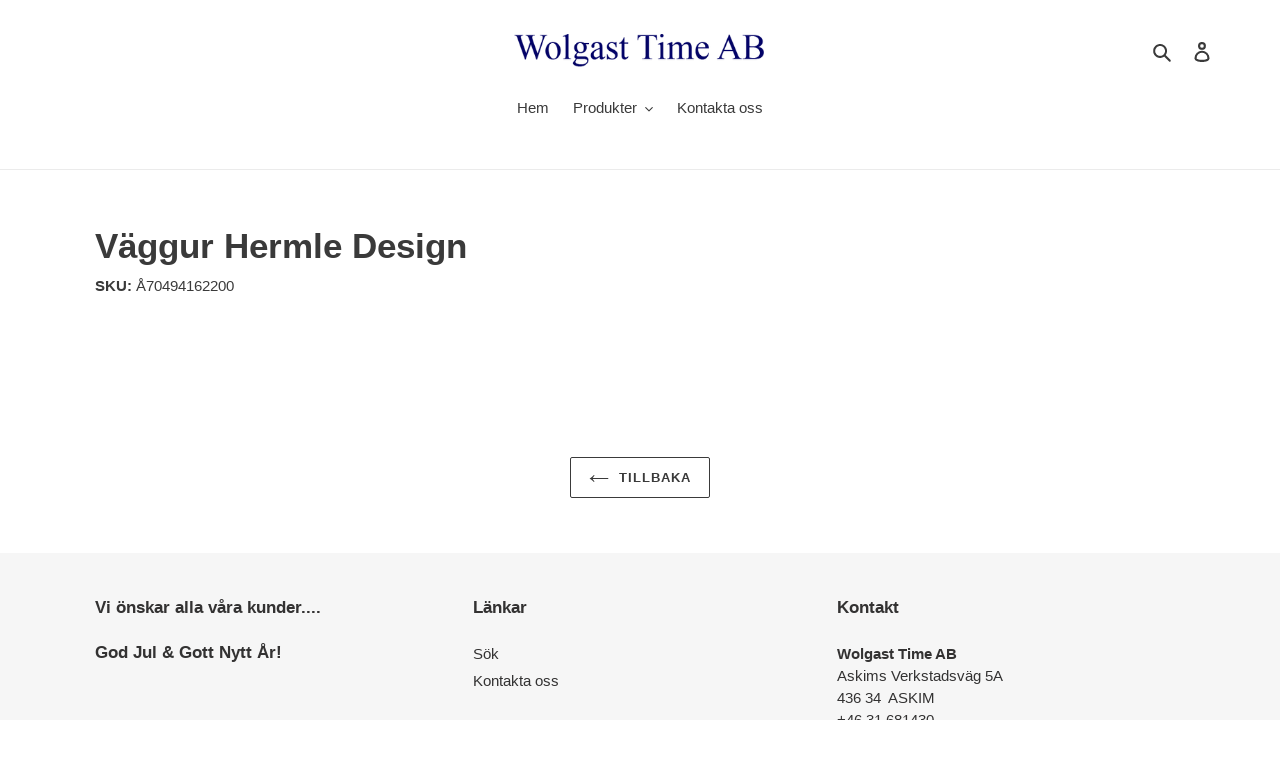

--- FILE ---
content_type: text/html; charset=utf-8
request_url: https://wolgast-time.se/products/vaggur-hermle-design-22
body_size: 21188
content:
<!doctype html>
<html class="no-js" lang="sv">
<head>
  <meta charset="utf-8">
  <meta http-equiv="X-UA-Compatible" content="IE=edge,chrome=1">
  <meta name="viewport" content="width=device-width,initial-scale=1">
  <meta name="theme-color" content="#3a3a3a">

  <link rel="preconnect" href="https://cdn.shopify.com" crossorigin>
  <link rel="preconnect" href="https://fonts.shopifycdn.com" crossorigin>
  <link rel="preconnect" href="https://monorail-edge.shopifysvc.com"><link rel="preload" href="//wolgast-time.se/cdn/shop/t/4/assets/theme.css?v=169915995793535945661648636384" as="style">
  <link rel="preload" as="font" href="" type="font/woff2" crossorigin>
  <link rel="preload" as="font" href="" type="font/woff2" crossorigin>
  <link rel="preload" as="font" href="" type="font/woff2" crossorigin>
  <link rel="preload" href="//wolgast-time.se/cdn/shop/t/4/assets/theme.js?v=22606008655612409661649087181" as="script">
  <link rel="preload" href="//wolgast-time.se/cdn/shop/t/4/assets/lazysizes.js?v=63098554868324070131646229849" as="script"><link rel="canonical" href="https://wolgast-time.se/products/vaggur-hermle-design-22"><title>Väggur Hermle Design
&ndash; Wolgast Time AB</title><!-- /snippets/social-meta-tags.liquid -->


<meta property="og:site_name" content="Wolgast Time AB">
<meta property="og:url" content="https://wolgast-time.se/products/vaggur-hermle-design-22">
<meta property="og:title" content="Väggur Hermle Design">
<meta property="og:type" content="product">
<meta property="og:description" content="Vi är distributör av tidprodukter på den svenska marknaden såsom
Alpina Watches
Frederique Constant
Jacob Jensen
Michel Herbelin
Rochet urarmband
Rhythm väggur och väckarur
Leff Amsterdam armbandsur
HUYGENS väggur och väckarur "><meta property="og:image" content="http://wolgast-time.se/cdn/shop/files/Logga480.png?v=1651592056">
  <meta property="og:image:secure_url" content="https://wolgast-time.se/cdn/shop/files/Logga480.png?v=1651592056">
  <meta property="og:image:width" content="1200">
  <meta property="og:image:height" content="628">
  <meta property="og:price:amount" content="1,298">
  <meta property="og:price:currency" content="SEK">



<meta name="twitter:card" content="summary_large_image">
<meta name="twitter:title" content="Väggur Hermle Design">
<meta name="twitter:description" content="Vi är distributör av tidprodukter på den svenska marknaden såsom
Alpina Watches
Frederique Constant
Jacob Jensen
Michel Herbelin
Rochet urarmband
Rhythm väggur och väckarur
Leff Amsterdam armbandsur
HUYGENS väggur och väckarur ">

  
<style data-shopify>
:root {
    --color-text: #3a3a3a;
    --color-text-rgb: 58, 58, 58;
    --color-body-text: #333232;
    --color-sale-text: #EA0606;
    --color-small-button-text-border: #3a3a3a;
    --color-text-field: #ffffff;
    --color-text-field-text: #000000;
    --color-text-field-text-rgb: 0, 0, 0;

    --color-btn-primary: #3a3a3a;
    --color-btn-primary-darker: #212121;
    --color-btn-primary-text: #ffffff;

    --color-blankstate: rgba(51, 50, 50, 0.35);
    --color-blankstate-border: rgba(51, 50, 50, 0.2);
    --color-blankstate-background: rgba(51, 50, 50, 0.1);

    --color-text-focus:#606060;
    --color-overlay-text-focus:#e6e6e6;
    --color-btn-primary-focus:#606060;
    --color-btn-social-focus:#d2d2d2;
    --color-small-button-text-border-focus:#606060;
    --predictive-search-focus:#f2f2f2;

    --color-body: #ffffff;
    --color-bg: #ffffff;
    --color-bg-rgb: 255, 255, 255;
    --color-bg-alt: rgba(51, 50, 50, 0.05);
    --color-bg-currency-selector: rgba(51, 50, 50, 0.2);

    --color-overlay-title-text: #ffffff;
    --color-image-overlay: #685858;
    --color-image-overlay-rgb: 104, 88, 88;--opacity-image-overlay: 0.4;--hover-overlay-opacity: 0.8;

    --color-border: #ebebeb;
    --color-border-form: #cccccc;
    --color-border-form-darker: #b3b3b3;

    --svg-select-icon: url(//wolgast-time.se/cdn/shop/t/4/assets/ico-select.svg?v=29003672709104678581646229870);
    --slick-img-url: url(//wolgast-time.se/cdn/shop/t/4/assets/ajax-loader.gif?v=41356863302472015721646229846);

    --font-weight-body--bold: 700;
    --font-weight-body--bolder: 700;

    --font-stack-header: Helvetica, Arial, sans-serif;
    --font-style-header: normal;
    --font-weight-header: 700;

    --font-stack-body: Helvetica, Arial, sans-serif;
    --font-style-body: normal;
    --font-weight-body: 400;

    --font-size-header: 26;

    --font-size-base: 15;

    --font-h1-desktop: 35;
    --font-h1-mobile: 32;
    --font-h2-desktop: 20;
    --font-h2-mobile: 18;
    --font-h3-mobile: 20;
    --font-h4-desktop: 17;
    --font-h4-mobile: 15;
    --font-h5-desktop: 15;
    --font-h5-mobile: 13;
    --font-h6-desktop: 14;
    --font-h6-mobile: 12;

    --font-mega-title-large-desktop: 65;

    --font-rich-text-large: 17;
    --font-rich-text-small: 13;

    
--color-video-bg: #f2f2f2;

    
    --global-color-image-loader-primary: rgba(58, 58, 58, 0.06);
    --global-color-image-loader-secondary: rgba(58, 58, 58, 0.12);
  }
</style>


  <style>*,::after,::before{box-sizing:border-box}body{margin:0}body,html{background-color:var(--color-body)}body,button{font-size:calc(var(--font-size-base) * 1px);font-family:var(--font-stack-body);font-style:var(--font-style-body);font-weight:var(--font-weight-body);color:var(--color-text);line-height:1.5}body,button{-webkit-font-smoothing:antialiased;-webkit-text-size-adjust:100%}.border-bottom{border-bottom:1px solid var(--color-border)}.btn--link{background-color:transparent;border:0;margin:0;color:var(--color-text);text-align:left}.text-right{text-align:right}.icon{display:inline-block;width:20px;height:20px;vertical-align:middle;fill:currentColor}.icon__fallback-text,.visually-hidden{position:absolute!important;overflow:hidden;clip:rect(0 0 0 0);height:1px;width:1px;margin:-1px;padding:0;border:0}svg.icon:not(.icon--full-color) circle,svg.icon:not(.icon--full-color) ellipse,svg.icon:not(.icon--full-color) g,svg.icon:not(.icon--full-color) line,svg.icon:not(.icon--full-color) path,svg.icon:not(.icon--full-color) polygon,svg.icon:not(.icon--full-color) polyline,svg.icon:not(.icon--full-color) rect,symbol.icon:not(.icon--full-color) circle,symbol.icon:not(.icon--full-color) ellipse,symbol.icon:not(.icon--full-color) g,symbol.icon:not(.icon--full-color) line,symbol.icon:not(.icon--full-color) path,symbol.icon:not(.icon--full-color) polygon,symbol.icon:not(.icon--full-color) polyline,symbol.icon:not(.icon--full-color) rect{fill:inherit;stroke:inherit}li{list-style:none}.list--inline{padding:0;margin:0}.list--inline>li{display:inline-block;margin-bottom:0;vertical-align:middle}a{color:var(--color-text);text-decoration:none}.h1,.h2,h1,h2{margin:0 0 17.5px;font-family:var(--font-stack-header);font-style:var(--font-style-header);font-weight:var(--font-weight-header);line-height:1.2;overflow-wrap:break-word;word-wrap:break-word}.h1 a,.h2 a,h1 a,h2 a{color:inherit;text-decoration:none;font-weight:inherit}.h1,h1{font-size:calc(((var(--font-h1-desktop))/ (var(--font-size-base))) * 1em);text-transform:none;letter-spacing:0}@media only screen and (max-width:749px){.h1,h1{font-size:calc(((var(--font-h1-mobile))/ (var(--font-size-base))) * 1em)}}.h2,h2{font-size:calc(((var(--font-h2-desktop))/ (var(--font-size-base))) * 1em);text-transform:uppercase;letter-spacing:.1em}@media only screen and (max-width:749px){.h2,h2{font-size:calc(((var(--font-h2-mobile))/ (var(--font-size-base))) * 1em)}}p{color:var(--color-body-text);margin:0 0 19.44444px}@media only screen and (max-width:749px){p{font-size:calc(((var(--font-size-base) - 1)/ (var(--font-size-base))) * 1em)}}p:last-child{margin-bottom:0}@media only screen and (max-width:749px){.small--hide{display:none!important}}.grid{list-style:none;margin:0;padding:0;margin-left:-30px}.grid::after{content:'';display:table;clear:both}@media only screen and (max-width:749px){.grid{margin-left:-22px}}.grid::after{content:'';display:table;clear:both}.grid--no-gutters{margin-left:0}.grid--no-gutters .grid__item{padding-left:0}.grid--table{display:table;table-layout:fixed;width:100%}.grid--table>.grid__item{float:none;display:table-cell;vertical-align:middle}.grid__item{float:left;padding-left:30px;width:100%}@media only screen and (max-width:749px){.grid__item{padding-left:22px}}.grid__item[class*="--push"]{position:relative}@media only screen and (min-width:750px){.medium-up--one-quarter{width:25%}.medium-up--push-one-third{width:33.33%}.medium-up--one-half{width:50%}.medium-up--push-one-third{left:33.33%;position:relative}}.site-header{position:relative;background-color:var(--color-body)}@media only screen and (max-width:749px){.site-header{border-bottom:1px solid var(--color-border)}}@media only screen and (min-width:750px){.site-header{padding:0 55px}.site-header.logo--center{padding-top:30px}}.site-header__logo{margin:15px 0}.logo-align--center .site-header__logo{text-align:center;margin:0 auto}@media only screen and (max-width:749px){.logo-align--center .site-header__logo{text-align:left;margin:15px 0}}@media only screen and (max-width:749px){.site-header__logo{padding-left:22px;text-align:left}.site-header__logo img{margin:0}}.site-header__logo-link{display:inline-block;word-break:break-word}@media only screen and (min-width:750px){.logo-align--center .site-header__logo-link{margin:0 auto}}.site-header__logo-image{display:block}@media only screen and (min-width:750px){.site-header__logo-image{margin:0 auto}}.site-header__logo-image img{width:100%}.site-header__logo-image--centered img{margin:0 auto}.site-header__logo img{display:block}.site-header__icons{position:relative;white-space:nowrap}@media only screen and (max-width:749px){.site-header__icons{width:auto;padding-right:13px}.site-header__icons .btn--link,.site-header__icons .site-header__cart{font-size:calc(((var(--font-size-base))/ (var(--font-size-base))) * 1em)}}.site-header__icons-wrapper{position:relative;display:-webkit-flex;display:-ms-flexbox;display:flex;width:100%;-ms-flex-align:center;-webkit-align-items:center;-moz-align-items:center;-ms-align-items:center;-o-align-items:center;align-items:center;-webkit-justify-content:flex-end;-ms-justify-content:flex-end;justify-content:flex-end}.site-header__account,.site-header__cart,.site-header__search{position:relative}.site-header__search.site-header__icon{display:none}@media only screen and (min-width:1400px){.site-header__search.site-header__icon{display:block}}.site-header__search-toggle{display:block}@media only screen and (min-width:750px){.site-header__account,.site-header__cart{padding:10px 11px}}.site-header__cart-title,.site-header__search-title{position:absolute!important;overflow:hidden;clip:rect(0 0 0 0);height:1px;width:1px;margin:-1px;padding:0;border:0;display:block;vertical-align:middle}.site-header__cart-title{margin-right:3px}.site-header__cart-count{display:flex;align-items:center;justify-content:center;position:absolute;right:.4rem;top:.2rem;font-weight:700;background-color:var(--color-btn-primary);color:var(--color-btn-primary-text);border-radius:50%;min-width:1em;height:1em}.site-header__cart-count span{font-family:HelveticaNeue,"Helvetica Neue",Helvetica,Arial,sans-serif;font-size:calc(11em / 16);line-height:1}@media only screen and (max-width:749px){.site-header__cart-count{top:calc(7em / 16);right:0;border-radius:50%;min-width:calc(19em / 16);height:calc(19em / 16)}}@media only screen and (max-width:749px){.site-header__cart-count span{padding:.25em calc(6em / 16);font-size:12px}}.site-header__menu{display:none}@media only screen and (max-width:749px){.site-header__icon{display:inline-block;vertical-align:middle;padding:10px 11px;margin:0}}@media only screen and (min-width:750px){.site-header__icon .icon-search{margin-right:3px}}.announcement-bar{z-index:10;position:relative;text-align:center;border-bottom:1px solid transparent;padding:2px}.announcement-bar__link{display:block}.announcement-bar__message{display:block;padding:11px 22px;font-size:calc(((16)/ (var(--font-size-base))) * 1em);font-weight:var(--font-weight-header)}@media only screen and (min-width:750px){.announcement-bar__message{padding-left:55px;padding-right:55px}}.site-nav{position:relative;padding:0;text-align:center;margin:25px 0}.site-nav a{padding:3px 10px}.site-nav__link{display:block;white-space:nowrap}.site-nav--centered .site-nav__link{padding-top:0}.site-nav__link .icon-chevron-down{width:calc(8em / 16);height:calc(8em / 16);margin-left:.5rem}.site-nav__label{border-bottom:1px solid transparent}.site-nav__link--active .site-nav__label{border-bottom-color:var(--color-text)}.site-nav__link--button{border:none;background-color:transparent;padding:3px 10px}.site-header__mobile-nav{z-index:11;position:relative;background-color:var(--color-body)}@media only screen and (max-width:749px){.site-header__mobile-nav{display:-webkit-flex;display:-ms-flexbox;display:flex;width:100%;-ms-flex-align:center;-webkit-align-items:center;-moz-align-items:center;-ms-align-items:center;-o-align-items:center;align-items:center}}.mobile-nav--open .icon-close{display:none}.main-content{opacity:0}.main-content .shopify-section{display:none}.main-content .shopify-section:first-child{display:inherit}.critical-hidden{display:none}</style>

  <script>
    window.performance.mark('debut:theme_stylesheet_loaded.start');

    function onLoadStylesheet() {
      performance.mark('debut:theme_stylesheet_loaded.end');
      performance.measure('debut:theme_stylesheet_loaded', 'debut:theme_stylesheet_loaded.start', 'debut:theme_stylesheet_loaded.end');

      var url = "//wolgast-time.se/cdn/shop/t/4/assets/theme.css?v=169915995793535945661648636384";
      var link = document.querySelector('link[href="' + url + '"]');
      link.loaded = true;
      link.dispatchEvent(new Event('load'));
    }
  </script>

  <link rel="stylesheet" href="//wolgast-time.se/cdn/shop/t/4/assets/theme.css?v=169915995793535945661648636384" type="text/css" media="print" onload="this.media='all';onLoadStylesheet()">

  <style>
    
    
    
    
    
    
  </style>

  <script>const moneyFormat = "{{amount_no_decimals}} SEK"
var theme = {
      breakpoints: {
        medium: 750,
        large: 990,
        widescreen: 1400
      },
      strings: {
        addToCart: "Lägg till i varukorgen",
        soldOut: "Slutsåld",
        unavailable: "Ej tillgänglig",
        regularPrice: "Ordinarie pris",
        salePrice: "Försäljningspris",
        sale: "Försäljning",
        fromLowestPrice: "Från [price]",
        vendor: "Säljare",
        showMore: "Visa mer",
        showLess: "Visa mindre",
        searchFor: "Sök efter",
        addressError: "Det gick inte att hitta den adressen",
        addressNoResults: "Inga resultat för den adressen",
        addressQueryLimit: "Du har överskridit användningsgränsen för Google API. Överväg att uppgradera till en \u003ca href=\"https:\/\/developers.google.com\/maps\/premium\/usage-limits\"\u003epremiumplan\u003c\/a\u003e.",
        authError: "Det gick inte att autentisera ditt Google Maps-konto.",
        newWindow: "Öppnas i ett nytt fönster.",
        external: "Öppnar extern webbplats.",
        newWindowExternal: "Öppnar extern webbplats i ett nytt fönster.",
        removeLabel: "Ta bort [product]",
        update: "Uppdatera",
        quantity: "Kvantitet",
        discountedTotal: "Rabatterad summa",
        regularTotal: "Regelbunden total",
        priceColumn: "Se priskolumn för rabatterade detaljer.",
        quantityMinimumMessage: "Kvantiteten måste vara 1 eller mer",
        cartError: "Ett fel uppstod när du uppdaterade din varukorg. Var god försök igen.",
        removedItemMessage: "Tog bort \u003cspan class=\"cart__removed-product-details\"\u003e([quantity]) [link]\u003c\/span\u003e från din kundvagn.",
        unitPrice: "Enhetspris",
        unitPriceSeparator: "per",
        oneCartCount: "1 artikel",
        otherCartCount: "[count] artiklar",
        quantityLabel: "Kvantitet: [count]",
        products: "Produkter",
        loading: "Laddar",
        number_of_results: "[result_number] av [results_count]",
        number_of_results_found: "[results_count] resultat hittades",
        one_result_found: "1 resultat hittades"
      },
      moneyFormat: moneyFormat,
      moneyFormatWithCurrency: "{{amount_no_decimals}} SEK",
      settings: {
        predictiveSearchEnabled: true,
        predictiveSearchShowPrice: false,
        predictiveSearchShowVendor: false
      },
      stylesheet: "//wolgast-time.se/cdn/shop/t/4/assets/theme.css?v=169915995793535945661648636384"
    };document.documentElement.className = document.documentElement.className.replace('no-js', 'js');
  </script><script src="//wolgast-time.se/cdn/shop/t/4/assets/theme.js?v=22606008655612409661649087181" defer="defer"></script>
  <script src="//wolgast-time.se/cdn/shop/t/4/assets/lazysizes.js?v=63098554868324070131646229849" async="async"></script>

  <script type="text/javascript">
    if (window.MSInputMethodContext && document.documentMode) {
      var scripts = document.getElementsByTagName('script')[0];
      var polyfill = document.createElement("script");
      polyfill.defer = true;
      polyfill.src = "//wolgast-time.se/cdn/shop/t/4/assets/ie11CustomProperties.min.js?v=146208399201472936201646229848";

      scripts.parentNode.insertBefore(polyfill, scripts);
    }
  </script>

  <script>window.performance && window.performance.mark && window.performance.mark('shopify.content_for_header.start');</script><meta id="shopify-digital-wallet" name="shopify-digital-wallet" content="/59825062048/digital_wallets/dialog">
<link rel="alternate" type="application/json+oembed" href="https://wolgast-time.se/products/vaggur-hermle-design-22.oembed">
<script async="async" src="/checkouts/internal/preloads.js?locale=sv-SE"></script>
<script id="shopify-features" type="application/json">{"accessToken":"e7ed272fe1b5427a2a826ca0ff2f3f24","betas":["rich-media-storefront-analytics"],"domain":"wolgast-time.se","predictiveSearch":true,"shopId":59825062048,"locale":"sv"}</script>
<script>var Shopify = Shopify || {};
Shopify.shop = "stefan-wolgast.myshopify.com";
Shopify.locale = "sv";
Shopify.currency = {"active":"SEK","rate":"1.0"};
Shopify.country = "SE";
Shopify.theme = {"name":"Debut","id":128810451104,"schema_name":"Debut","schema_version":"17.14.1","theme_store_id":796,"role":"main"};
Shopify.theme.handle = "null";
Shopify.theme.style = {"id":null,"handle":null};
Shopify.cdnHost = "wolgast-time.se/cdn";
Shopify.routes = Shopify.routes || {};
Shopify.routes.root = "/";</script>
<script type="module">!function(o){(o.Shopify=o.Shopify||{}).modules=!0}(window);</script>
<script>!function(o){function n(){var o=[];function n(){o.push(Array.prototype.slice.apply(arguments))}return n.q=o,n}var t=o.Shopify=o.Shopify||{};t.loadFeatures=n(),t.autoloadFeatures=n()}(window);</script>
<script id="shop-js-analytics" type="application/json">{"pageType":"product"}</script>
<script defer="defer" async type="module" src="//wolgast-time.se/cdn/shopifycloud/shop-js/modules/v2/client.init-shop-cart-sync_BbigE54o.sv.esm.js"></script>
<script defer="defer" async type="module" src="//wolgast-time.se/cdn/shopifycloud/shop-js/modules/v2/chunk.common_2lWuJHSo.esm.js"></script>
<script type="module">
  await import("//wolgast-time.se/cdn/shopifycloud/shop-js/modules/v2/client.init-shop-cart-sync_BbigE54o.sv.esm.js");
await import("//wolgast-time.se/cdn/shopifycloud/shop-js/modules/v2/chunk.common_2lWuJHSo.esm.js");

  window.Shopify.SignInWithShop?.initShopCartSync?.({"fedCMEnabled":true,"windoidEnabled":true});

</script>
<script>(function() {
  var isLoaded = false;
  function asyncLoad() {
    if (isLoaded) return;
    isLoaded = true;
    var urls = ["https:\/\/sf-hidepriceaddtocart.extendons.com\/js\/storefront.js?shop=stefan-wolgast.myshopify.com"];
    for (var i = 0; i < urls.length; i++) {
      var s = document.createElement('script');
      s.type = 'text/javascript';
      s.async = true;
      s.src = urls[i];
      var x = document.getElementsByTagName('script')[0];
      x.parentNode.insertBefore(s, x);
    }
  };
  if(window.attachEvent) {
    window.attachEvent('onload', asyncLoad);
  } else {
    window.addEventListener('load', asyncLoad, false);
  }
})();</script>
<script id="__st">var __st={"a":59825062048,"offset":3600,"reqid":"256ddee9-4472-4ccd-bb92-3597d53e0b96-1768970013","pageurl":"wolgast-time.se\/products\/vaggur-hermle-design-22","u":"80ce469d9637","p":"product","rtyp":"product","rid":7262951342240};</script>
<script>window.ShopifyPaypalV4VisibilityTracking = true;</script>
<script id="captcha-bootstrap">!function(){'use strict';const t='contact',e='account',n='new_comment',o=[[t,t],['blogs',n],['comments',n],[t,'customer']],c=[[e,'customer_login'],[e,'guest_login'],[e,'recover_customer_password'],[e,'create_customer']],r=t=>t.map((([t,e])=>`form[action*='/${t}']:not([data-nocaptcha='true']) input[name='form_type'][value='${e}']`)).join(','),a=t=>()=>t?[...document.querySelectorAll(t)].map((t=>t.form)):[];function s(){const t=[...o],e=r(t);return a(e)}const i='password',u='form_key',d=['recaptcha-v3-token','g-recaptcha-response','h-captcha-response',i],f=()=>{try{return window.sessionStorage}catch{return}},m='__shopify_v',_=t=>t.elements[u];function p(t,e,n=!1){try{const o=window.sessionStorage,c=JSON.parse(o.getItem(e)),{data:r}=function(t){const{data:e,action:n}=t;return t[m]||n?{data:e,action:n}:{data:t,action:n}}(c);for(const[e,n]of Object.entries(r))t.elements[e]&&(t.elements[e].value=n);n&&o.removeItem(e)}catch(o){console.error('form repopulation failed',{error:o})}}const l='form_type',E='cptcha';function T(t){t.dataset[E]=!0}const w=window,h=w.document,L='Shopify',v='ce_forms',y='captcha';let A=!1;((t,e)=>{const n=(g='f06e6c50-85a8-45c8-87d0-21a2b65856fe',I='https://cdn.shopify.com/shopifycloud/storefront-forms-hcaptcha/ce_storefront_forms_captcha_hcaptcha.v1.5.2.iife.js',D={infoText:'Skyddas av hCaptcha',privacyText:'Integritet',termsText:'Villkor'},(t,e,n)=>{const o=w[L][v],c=o.bindForm;if(c)return c(t,g,e,D).then(n);var r;o.q.push([[t,g,e,D],n]),r=I,A||(h.body.append(Object.assign(h.createElement('script'),{id:'captcha-provider',async:!0,src:r})),A=!0)});var g,I,D;w[L]=w[L]||{},w[L][v]=w[L][v]||{},w[L][v].q=[],w[L][y]=w[L][y]||{},w[L][y].protect=function(t,e){n(t,void 0,e),T(t)},Object.freeze(w[L][y]),function(t,e,n,w,h,L){const[v,y,A,g]=function(t,e,n){const i=e?o:[],u=t?c:[],d=[...i,...u],f=r(d),m=r(i),_=r(d.filter((([t,e])=>n.includes(e))));return[a(f),a(m),a(_),s()]}(w,h,L),I=t=>{const e=t.target;return e instanceof HTMLFormElement?e:e&&e.form},D=t=>v().includes(t);t.addEventListener('submit',(t=>{const e=I(t);if(!e)return;const n=D(e)&&!e.dataset.hcaptchaBound&&!e.dataset.recaptchaBound,o=_(e),c=g().includes(e)&&(!o||!o.value);(n||c)&&t.preventDefault(),c&&!n&&(function(t){try{if(!f())return;!function(t){const e=f();if(!e)return;const n=_(t);if(!n)return;const o=n.value;o&&e.removeItem(o)}(t);const e=Array.from(Array(32),(()=>Math.random().toString(36)[2])).join('');!function(t,e){_(t)||t.append(Object.assign(document.createElement('input'),{type:'hidden',name:u})),t.elements[u].value=e}(t,e),function(t,e){const n=f();if(!n)return;const o=[...t.querySelectorAll(`input[type='${i}']`)].map((({name:t})=>t)),c=[...d,...o],r={};for(const[a,s]of new FormData(t).entries())c.includes(a)||(r[a]=s);n.setItem(e,JSON.stringify({[m]:1,action:t.action,data:r}))}(t,e)}catch(e){console.error('failed to persist form',e)}}(e),e.submit())}));const S=(t,e)=>{t&&!t.dataset[E]&&(n(t,e.some((e=>e===t))),T(t))};for(const o of['focusin','change'])t.addEventListener(o,(t=>{const e=I(t);D(e)&&S(e,y())}));const B=e.get('form_key'),M=e.get(l),P=B&&M;t.addEventListener('DOMContentLoaded',(()=>{const t=y();if(P)for(const e of t)e.elements[l].value===M&&p(e,B);[...new Set([...A(),...v().filter((t=>'true'===t.dataset.shopifyCaptcha))])].forEach((e=>S(e,t)))}))}(h,new URLSearchParams(w.location.search),n,t,e,['guest_login'])})(!1,!0)}();</script>
<script integrity="sha256-4kQ18oKyAcykRKYeNunJcIwy7WH5gtpwJnB7kiuLZ1E=" data-source-attribution="shopify.loadfeatures" defer="defer" src="//wolgast-time.se/cdn/shopifycloud/storefront/assets/storefront/load_feature-a0a9edcb.js" crossorigin="anonymous"></script>
<script data-source-attribution="shopify.dynamic_checkout.dynamic.init">var Shopify=Shopify||{};Shopify.PaymentButton=Shopify.PaymentButton||{isStorefrontPortableWallets:!0,init:function(){window.Shopify.PaymentButton.init=function(){};var t=document.createElement("script");t.src="https://wolgast-time.se/cdn/shopifycloud/portable-wallets/latest/portable-wallets.sv.js",t.type="module",document.head.appendChild(t)}};
</script>
<script data-source-attribution="shopify.dynamic_checkout.buyer_consent">
  function portableWalletsHideBuyerConsent(e){var t=document.getElementById("shopify-buyer-consent"),n=document.getElementById("shopify-subscription-policy-button");t&&n&&(t.classList.add("hidden"),t.setAttribute("aria-hidden","true"),n.removeEventListener("click",e))}function portableWalletsShowBuyerConsent(e){var t=document.getElementById("shopify-buyer-consent"),n=document.getElementById("shopify-subscription-policy-button");t&&n&&(t.classList.remove("hidden"),t.removeAttribute("aria-hidden"),n.addEventListener("click",e))}window.Shopify?.PaymentButton&&(window.Shopify.PaymentButton.hideBuyerConsent=portableWalletsHideBuyerConsent,window.Shopify.PaymentButton.showBuyerConsent=portableWalletsShowBuyerConsent);
</script>
<script data-source-attribution="shopify.dynamic_checkout.cart.bootstrap">document.addEventListener("DOMContentLoaded",(function(){function t(){return document.querySelector("shopify-accelerated-checkout-cart, shopify-accelerated-checkout")}if(t())Shopify.PaymentButton.init();else{new MutationObserver((function(e,n){t()&&(Shopify.PaymentButton.init(),n.disconnect())})).observe(document.body,{childList:!0,subtree:!0})}}));
</script>

<script>window.performance && window.performance.mark && window.performance.mark('shopify.content_for_header.end');</script>
<link href="//wolgast-time.se/cdn/shop/t/4/assets/eoshhidepricecart.css?v=65979825626789067191648472611" rel="stylesheet" type="text/css" media="all" /><link href="https://monorail-edge.shopifysvc.com" rel="dns-prefetch">
<script>(function(){if ("sendBeacon" in navigator && "performance" in window) {try {var session_token_from_headers = performance.getEntriesByType('navigation')[0].serverTiming.find(x => x.name == '_s').description;} catch {var session_token_from_headers = undefined;}var session_cookie_matches = document.cookie.match(/_shopify_s=([^;]*)/);var session_token_from_cookie = session_cookie_matches && session_cookie_matches.length === 2 ? session_cookie_matches[1] : "";var session_token = session_token_from_headers || session_token_from_cookie || "";function handle_abandonment_event(e) {var entries = performance.getEntries().filter(function(entry) {return /monorail-edge.shopifysvc.com/.test(entry.name);});if (!window.abandonment_tracked && entries.length === 0) {window.abandonment_tracked = true;var currentMs = Date.now();var navigation_start = performance.timing.navigationStart;var payload = {shop_id: 59825062048,url: window.location.href,navigation_start,duration: currentMs - navigation_start,session_token,page_type: "product"};window.navigator.sendBeacon("https://monorail-edge.shopifysvc.com/v1/produce", JSON.stringify({schema_id: "online_store_buyer_site_abandonment/1.1",payload: payload,metadata: {event_created_at_ms: currentMs,event_sent_at_ms: currentMs}}));}}window.addEventListener('pagehide', handle_abandonment_event);}}());</script>
<script id="web-pixels-manager-setup">(function e(e,d,r,n,o){if(void 0===o&&(o={}),!Boolean(null===(a=null===(i=window.Shopify)||void 0===i?void 0:i.analytics)||void 0===a?void 0:a.replayQueue)){var i,a;window.Shopify=window.Shopify||{};var t=window.Shopify;t.analytics=t.analytics||{};var s=t.analytics;s.replayQueue=[],s.publish=function(e,d,r){return s.replayQueue.push([e,d,r]),!0};try{self.performance.mark("wpm:start")}catch(e){}var l=function(){var e={modern:/Edge?\/(1{2}[4-9]|1[2-9]\d|[2-9]\d{2}|\d{4,})\.\d+(\.\d+|)|Firefox\/(1{2}[4-9]|1[2-9]\d|[2-9]\d{2}|\d{4,})\.\d+(\.\d+|)|Chrom(ium|e)\/(9{2}|\d{3,})\.\d+(\.\d+|)|(Maci|X1{2}).+ Version\/(15\.\d+|(1[6-9]|[2-9]\d|\d{3,})\.\d+)([,.]\d+|)( \(\w+\)|)( Mobile\/\w+|) Safari\/|Chrome.+OPR\/(9{2}|\d{3,})\.\d+\.\d+|(CPU[ +]OS|iPhone[ +]OS|CPU[ +]iPhone|CPU IPhone OS|CPU iPad OS)[ +]+(15[._]\d+|(1[6-9]|[2-9]\d|\d{3,})[._]\d+)([._]\d+|)|Android:?[ /-](13[3-9]|1[4-9]\d|[2-9]\d{2}|\d{4,})(\.\d+|)(\.\d+|)|Android.+Firefox\/(13[5-9]|1[4-9]\d|[2-9]\d{2}|\d{4,})\.\d+(\.\d+|)|Android.+Chrom(ium|e)\/(13[3-9]|1[4-9]\d|[2-9]\d{2}|\d{4,})\.\d+(\.\d+|)|SamsungBrowser\/([2-9]\d|\d{3,})\.\d+/,legacy:/Edge?\/(1[6-9]|[2-9]\d|\d{3,})\.\d+(\.\d+|)|Firefox\/(5[4-9]|[6-9]\d|\d{3,})\.\d+(\.\d+|)|Chrom(ium|e)\/(5[1-9]|[6-9]\d|\d{3,})\.\d+(\.\d+|)([\d.]+$|.*Safari\/(?![\d.]+ Edge\/[\d.]+$))|(Maci|X1{2}).+ Version\/(10\.\d+|(1[1-9]|[2-9]\d|\d{3,})\.\d+)([,.]\d+|)( \(\w+\)|)( Mobile\/\w+|) Safari\/|Chrome.+OPR\/(3[89]|[4-9]\d|\d{3,})\.\d+\.\d+|(CPU[ +]OS|iPhone[ +]OS|CPU[ +]iPhone|CPU IPhone OS|CPU iPad OS)[ +]+(10[._]\d+|(1[1-9]|[2-9]\d|\d{3,})[._]\d+)([._]\d+|)|Android:?[ /-](13[3-9]|1[4-9]\d|[2-9]\d{2}|\d{4,})(\.\d+|)(\.\d+|)|Mobile Safari.+OPR\/([89]\d|\d{3,})\.\d+\.\d+|Android.+Firefox\/(13[5-9]|1[4-9]\d|[2-9]\d{2}|\d{4,})\.\d+(\.\d+|)|Android.+Chrom(ium|e)\/(13[3-9]|1[4-9]\d|[2-9]\d{2}|\d{4,})\.\d+(\.\d+|)|Android.+(UC? ?Browser|UCWEB|U3)[ /]?(15\.([5-9]|\d{2,})|(1[6-9]|[2-9]\d|\d{3,})\.\d+)\.\d+|SamsungBrowser\/(5\.\d+|([6-9]|\d{2,})\.\d+)|Android.+MQ{2}Browser\/(14(\.(9|\d{2,})|)|(1[5-9]|[2-9]\d|\d{3,})(\.\d+|))(\.\d+|)|K[Aa][Ii]OS\/(3\.\d+|([4-9]|\d{2,})\.\d+)(\.\d+|)/},d=e.modern,r=e.legacy,n=navigator.userAgent;return n.match(d)?"modern":n.match(r)?"legacy":"unknown"}(),u="modern"===l?"modern":"legacy",c=(null!=n?n:{modern:"",legacy:""})[u],f=function(e){return[e.baseUrl,"/wpm","/b",e.hashVersion,"modern"===e.buildTarget?"m":"l",".js"].join("")}({baseUrl:d,hashVersion:r,buildTarget:u}),m=function(e){var d=e.version,r=e.bundleTarget,n=e.surface,o=e.pageUrl,i=e.monorailEndpoint;return{emit:function(e){var a=e.status,t=e.errorMsg,s=(new Date).getTime(),l=JSON.stringify({metadata:{event_sent_at_ms:s},events:[{schema_id:"web_pixels_manager_load/3.1",payload:{version:d,bundle_target:r,page_url:o,status:a,surface:n,error_msg:t},metadata:{event_created_at_ms:s}}]});if(!i)return console&&console.warn&&console.warn("[Web Pixels Manager] No Monorail endpoint provided, skipping logging."),!1;try{return self.navigator.sendBeacon.bind(self.navigator)(i,l)}catch(e){}var u=new XMLHttpRequest;try{return u.open("POST",i,!0),u.setRequestHeader("Content-Type","text/plain"),u.send(l),!0}catch(e){return console&&console.warn&&console.warn("[Web Pixels Manager] Got an unhandled error while logging to Monorail."),!1}}}}({version:r,bundleTarget:l,surface:e.surface,pageUrl:self.location.href,monorailEndpoint:e.monorailEndpoint});try{o.browserTarget=l,function(e){var d=e.src,r=e.async,n=void 0===r||r,o=e.onload,i=e.onerror,a=e.sri,t=e.scriptDataAttributes,s=void 0===t?{}:t,l=document.createElement("script"),u=document.querySelector("head"),c=document.querySelector("body");if(l.async=n,l.src=d,a&&(l.integrity=a,l.crossOrigin="anonymous"),s)for(var f in s)if(Object.prototype.hasOwnProperty.call(s,f))try{l.dataset[f]=s[f]}catch(e){}if(o&&l.addEventListener("load",o),i&&l.addEventListener("error",i),u)u.appendChild(l);else{if(!c)throw new Error("Did not find a head or body element to append the script");c.appendChild(l)}}({src:f,async:!0,onload:function(){if(!function(){var e,d;return Boolean(null===(d=null===(e=window.Shopify)||void 0===e?void 0:e.analytics)||void 0===d?void 0:d.initialized)}()){var d=window.webPixelsManager.init(e)||void 0;if(d){var r=window.Shopify.analytics;r.replayQueue.forEach((function(e){var r=e[0],n=e[1],o=e[2];d.publishCustomEvent(r,n,o)})),r.replayQueue=[],r.publish=d.publishCustomEvent,r.visitor=d.visitor,r.initialized=!0}}},onerror:function(){return m.emit({status:"failed",errorMsg:"".concat(f," has failed to load")})},sri:function(e){var d=/^sha384-[A-Za-z0-9+/=]+$/;return"string"==typeof e&&d.test(e)}(c)?c:"",scriptDataAttributes:o}),m.emit({status:"loading"})}catch(e){m.emit({status:"failed",errorMsg:(null==e?void 0:e.message)||"Unknown error"})}}})({shopId: 59825062048,storefrontBaseUrl: "https://wolgast-time.se",extensionsBaseUrl: "https://extensions.shopifycdn.com/cdn/shopifycloud/web-pixels-manager",monorailEndpoint: "https://monorail-edge.shopifysvc.com/unstable/produce_batch",surface: "storefront-renderer",enabledBetaFlags: ["2dca8a86"],webPixelsConfigList: [{"id":"shopify-app-pixel","configuration":"{}","eventPayloadVersion":"v1","runtimeContext":"STRICT","scriptVersion":"0450","apiClientId":"shopify-pixel","type":"APP","privacyPurposes":["ANALYTICS","MARKETING"]},{"id":"shopify-custom-pixel","eventPayloadVersion":"v1","runtimeContext":"LAX","scriptVersion":"0450","apiClientId":"shopify-pixel","type":"CUSTOM","privacyPurposes":["ANALYTICS","MARKETING"]}],isMerchantRequest: false,initData: {"shop":{"name":"Wolgast Time AB","paymentSettings":{"currencyCode":"SEK"},"myshopifyDomain":"stefan-wolgast.myshopify.com","countryCode":"SE","storefrontUrl":"https:\/\/wolgast-time.se"},"customer":null,"cart":null,"checkout":null,"productVariants":[{"price":{"amount":1298.0,"currencyCode":"SEK"},"product":{"title":"Väggur Hermle Design","vendor":"49001","id":"7262951342240","untranslatedTitle":"Väggur Hermle Design","url":"\/products\/vaggur-hermle-design-22","type":"10: Hermle Väggur"},"id":"46491265237339","image":null,"sku":"Å70494162200","title":"Default Title","untranslatedTitle":"Default Title"}],"purchasingCompany":null},},"https://wolgast-time.se/cdn","fcfee988w5aeb613cpc8e4bc33m6693e112",{"modern":"","legacy":""},{"shopId":"59825062048","storefrontBaseUrl":"https:\/\/wolgast-time.se","extensionBaseUrl":"https:\/\/extensions.shopifycdn.com\/cdn\/shopifycloud\/web-pixels-manager","surface":"storefront-renderer","enabledBetaFlags":"[\"2dca8a86\"]","isMerchantRequest":"false","hashVersion":"fcfee988w5aeb613cpc8e4bc33m6693e112","publish":"custom","events":"[[\"page_viewed\",{}],[\"product_viewed\",{\"productVariant\":{\"price\":{\"amount\":1298.0,\"currencyCode\":\"SEK\"},\"product\":{\"title\":\"Väggur Hermle Design\",\"vendor\":\"49001\",\"id\":\"7262951342240\",\"untranslatedTitle\":\"Väggur Hermle Design\",\"url\":\"\/products\/vaggur-hermle-design-22\",\"type\":\"10: Hermle Väggur\"},\"id\":\"46491265237339\",\"image\":null,\"sku\":\"Å70494162200\",\"title\":\"Default Title\",\"untranslatedTitle\":\"Default Title\"}}]]"});</script><script>
  window.ShopifyAnalytics = window.ShopifyAnalytics || {};
  window.ShopifyAnalytics.meta = window.ShopifyAnalytics.meta || {};
  window.ShopifyAnalytics.meta.currency = 'SEK';
  var meta = {"product":{"id":7262951342240,"gid":"gid:\/\/shopify\/Product\/7262951342240","vendor":"49001","type":"10: Hermle Väggur","handle":"vaggur-hermle-design-22","variants":[{"id":46491265237339,"price":129800,"name":"Väggur Hermle Design","public_title":null,"sku":"Å70494162200"}],"remote":false},"page":{"pageType":"product","resourceType":"product","resourceId":7262951342240,"requestId":"256ddee9-4472-4ccd-bb92-3597d53e0b96-1768970013"}};
  for (var attr in meta) {
    window.ShopifyAnalytics.meta[attr] = meta[attr];
  }
</script>
<script class="analytics">
  (function () {
    var customDocumentWrite = function(content) {
      var jquery = null;

      if (window.jQuery) {
        jquery = window.jQuery;
      } else if (window.Checkout && window.Checkout.$) {
        jquery = window.Checkout.$;
      }

      if (jquery) {
        jquery('body').append(content);
      }
    };

    var hasLoggedConversion = function(token) {
      if (token) {
        return document.cookie.indexOf('loggedConversion=' + token) !== -1;
      }
      return false;
    }

    var setCookieIfConversion = function(token) {
      if (token) {
        var twoMonthsFromNow = new Date(Date.now());
        twoMonthsFromNow.setMonth(twoMonthsFromNow.getMonth() + 2);

        document.cookie = 'loggedConversion=' + token + '; expires=' + twoMonthsFromNow;
      }
    }

    var trekkie = window.ShopifyAnalytics.lib = window.trekkie = window.trekkie || [];
    if (trekkie.integrations) {
      return;
    }
    trekkie.methods = [
      'identify',
      'page',
      'ready',
      'track',
      'trackForm',
      'trackLink'
    ];
    trekkie.factory = function(method) {
      return function() {
        var args = Array.prototype.slice.call(arguments);
        args.unshift(method);
        trekkie.push(args);
        return trekkie;
      };
    };
    for (var i = 0; i < trekkie.methods.length; i++) {
      var key = trekkie.methods[i];
      trekkie[key] = trekkie.factory(key);
    }
    trekkie.load = function(config) {
      trekkie.config = config || {};
      trekkie.config.initialDocumentCookie = document.cookie;
      var first = document.getElementsByTagName('script')[0];
      var script = document.createElement('script');
      script.type = 'text/javascript';
      script.onerror = function(e) {
        var scriptFallback = document.createElement('script');
        scriptFallback.type = 'text/javascript';
        scriptFallback.onerror = function(error) {
                var Monorail = {
      produce: function produce(monorailDomain, schemaId, payload) {
        var currentMs = new Date().getTime();
        var event = {
          schema_id: schemaId,
          payload: payload,
          metadata: {
            event_created_at_ms: currentMs,
            event_sent_at_ms: currentMs
          }
        };
        return Monorail.sendRequest("https://" + monorailDomain + "/v1/produce", JSON.stringify(event));
      },
      sendRequest: function sendRequest(endpointUrl, payload) {
        // Try the sendBeacon API
        if (window && window.navigator && typeof window.navigator.sendBeacon === 'function' && typeof window.Blob === 'function' && !Monorail.isIos12()) {
          var blobData = new window.Blob([payload], {
            type: 'text/plain'
          });

          if (window.navigator.sendBeacon(endpointUrl, blobData)) {
            return true;
          } // sendBeacon was not successful

        } // XHR beacon

        var xhr = new XMLHttpRequest();

        try {
          xhr.open('POST', endpointUrl);
          xhr.setRequestHeader('Content-Type', 'text/plain');
          xhr.send(payload);
        } catch (e) {
          console.log(e);
        }

        return false;
      },
      isIos12: function isIos12() {
        return window.navigator.userAgent.lastIndexOf('iPhone; CPU iPhone OS 12_') !== -1 || window.navigator.userAgent.lastIndexOf('iPad; CPU OS 12_') !== -1;
      }
    };
    Monorail.produce('monorail-edge.shopifysvc.com',
      'trekkie_storefront_load_errors/1.1',
      {shop_id: 59825062048,
      theme_id: 128810451104,
      app_name: "storefront",
      context_url: window.location.href,
      source_url: "//wolgast-time.se/cdn/s/trekkie.storefront.cd680fe47e6c39ca5d5df5f0a32d569bc48c0f27.min.js"});

        };
        scriptFallback.async = true;
        scriptFallback.src = '//wolgast-time.se/cdn/s/trekkie.storefront.cd680fe47e6c39ca5d5df5f0a32d569bc48c0f27.min.js';
        first.parentNode.insertBefore(scriptFallback, first);
      };
      script.async = true;
      script.src = '//wolgast-time.se/cdn/s/trekkie.storefront.cd680fe47e6c39ca5d5df5f0a32d569bc48c0f27.min.js';
      first.parentNode.insertBefore(script, first);
    };
    trekkie.load(
      {"Trekkie":{"appName":"storefront","development":false,"defaultAttributes":{"shopId":59825062048,"isMerchantRequest":null,"themeId":128810451104,"themeCityHash":"79560295032209994","contentLanguage":"sv","currency":"SEK","eventMetadataId":"59cd85ce-ac60-4cec-9a1e-708b2c9a9e2f"},"isServerSideCookieWritingEnabled":true,"monorailRegion":"shop_domain","enabledBetaFlags":["65f19447"]},"Session Attribution":{},"S2S":{"facebookCapiEnabled":false,"source":"trekkie-storefront-renderer","apiClientId":580111}}
    );

    var loaded = false;
    trekkie.ready(function() {
      if (loaded) return;
      loaded = true;

      window.ShopifyAnalytics.lib = window.trekkie;

      var originalDocumentWrite = document.write;
      document.write = customDocumentWrite;
      try { window.ShopifyAnalytics.merchantGoogleAnalytics.call(this); } catch(error) {};
      document.write = originalDocumentWrite;

      window.ShopifyAnalytics.lib.page(null,{"pageType":"product","resourceType":"product","resourceId":7262951342240,"requestId":"256ddee9-4472-4ccd-bb92-3597d53e0b96-1768970013","shopifyEmitted":true});

      var match = window.location.pathname.match(/checkouts\/(.+)\/(thank_you|post_purchase)/)
      var token = match? match[1]: undefined;
      if (!hasLoggedConversion(token)) {
        setCookieIfConversion(token);
        window.ShopifyAnalytics.lib.track("Viewed Product",{"currency":"SEK","variantId":46491265237339,"productId":7262951342240,"productGid":"gid:\/\/shopify\/Product\/7262951342240","name":"Väggur Hermle Design","price":"1298.00","sku":"Å70494162200","brand":"49001","variant":null,"category":"10: Hermle Väggur","nonInteraction":true,"remote":false},undefined,undefined,{"shopifyEmitted":true});
      window.ShopifyAnalytics.lib.track("monorail:\/\/trekkie_storefront_viewed_product\/1.1",{"currency":"SEK","variantId":46491265237339,"productId":7262951342240,"productGid":"gid:\/\/shopify\/Product\/7262951342240","name":"Väggur Hermle Design","price":"1298.00","sku":"Å70494162200","brand":"49001","variant":null,"category":"10: Hermle Väggur","nonInteraction":true,"remote":false,"referer":"https:\/\/wolgast-time.se\/products\/vaggur-hermle-design-22"});
      }
    });


        var eventsListenerScript = document.createElement('script');
        eventsListenerScript.async = true;
        eventsListenerScript.src = "//wolgast-time.se/cdn/shopifycloud/storefront/assets/shop_events_listener-3da45d37.js";
        document.getElementsByTagName('head')[0].appendChild(eventsListenerScript);

})();</script>
<script
  defer
  src="https://wolgast-time.se/cdn/shopifycloud/perf-kit/shopify-perf-kit-3.0.4.min.js"
  data-application="storefront-renderer"
  data-shop-id="59825062048"
  data-render-region="gcp-us-east1"
  data-page-type="product"
  data-theme-instance-id="128810451104"
  data-theme-name="Debut"
  data-theme-version="17.14.1"
  data-monorail-region="shop_domain"
  data-resource-timing-sampling-rate="10"
  data-shs="true"
  data-shs-beacon="true"
  data-shs-export-with-fetch="true"
  data-shs-logs-sample-rate="1"
  data-shs-beacon-endpoint="https://wolgast-time.se/api/collect"
></script>
</head>

<body class="template-product">

  <a class="in-page-link visually-hidden skip-link" href="#MainContent">Gå vidare till innehåll</a><style data-shopify>

  .cart-popup {
    box-shadow: 1px 1px 10px 2px rgba(235, 235, 235, 0.5);
  }</style><div class="cart-popup-wrapper cart-popup-wrapper--hidden critical-hidden" role="dialog" aria-modal="true" aria-labelledby="CartPopupHeading" data-cart-popup-wrapper>
  <div class="cart-popup" data-cart-popup tabindex="-1">
    <div class="cart-popup__header">
      <h2 id="CartPopupHeading" class="cart-popup__heading">Nyss tillagd i din varukorg</h2>
      <button class="cart-popup__close" aria-label="Stäng" data-cart-popup-close><svg aria-hidden="true" focusable="false" role="presentation" class="icon icon-close" viewBox="0 0 40 40"><path d="M23.868 20.015L39.117 4.78c1.11-1.108 1.11-2.77 0-3.877-1.109-1.108-2.773-1.108-3.882 0L19.986 16.137 4.737.904C3.628-.204 1.965-.204.856.904c-1.11 1.108-1.11 2.77 0 3.877l15.249 15.234L.855 35.248c-1.108 1.108-1.108 2.77 0 3.877.555.554 1.248.831 1.942.831s1.386-.277 1.94-.83l15.25-15.234 15.248 15.233c.555.554 1.248.831 1.941.831s1.387-.277 1.941-.83c1.11-1.109 1.11-2.77 0-3.878L23.868 20.015z" class="layer"/></svg></button>
    </div>
    <div class="cart-popup-item">
      <div class="cart-popup-item__image-wrapper hide" data-cart-popup-image-wrapper data-image-loading-animation></div>
      <div class="cart-popup-item__description">
        <div>
          <h3 class="cart-popup-item__title" data-cart-popup-title></h3>
          <ul class="product-details" aria-label="Produktinformation" data-cart-popup-product-details></ul>
        </div>
        <div class="cart-popup-item__quantity">
          <span class="visually-hidden" data-cart-popup-quantity-label></span>
          <span aria-hidden="true">Kvantitet:</span>
          <span aria-hidden="true" data-cart-popup-quantity></span>
        </div>
      </div>
    </div>

    <a href="/cart" class="cart-popup__cta-link btn btn--secondary-accent">
      Visa varukorg (<span data-cart-popup-cart-quantity></span>)
    </a>

    <div class="cart-popup__dismiss">
      <button class="cart-popup__dismiss-button text-link text-link--accent" data-cart-popup-dismiss>
        Fortsätt shoppa
      </button>
    </div>
  </div>
</div>

<div id="shopify-section-header" class="shopify-section">
  <style>
    
      .site-header__logo-image {
        max-width: 250px;
      }
    

    
  </style>


<div id="SearchDrawer" class="search-bar drawer drawer--top critical-hidden" role="dialog" aria-modal="true" aria-label="Sök" data-predictive-search-drawer>
  <div class="search-bar__interior">
    <div class="search-form__container" data-search-form-container>
      <form class="search-form search-bar__form" action="/search" method="get" role="search">
        <div class="search-form__input-wrapper">
          <input
            type="text"
            name="q"
            placeholder="Sök"
            role="combobox"
            aria-autocomplete="list"
            aria-owns="predictive-search-results"
            aria-expanded="false"
            aria-label="Sök"
            aria-haspopup="listbox"
            class="search-form__input search-bar__input"
            data-predictive-search-drawer-input
            data-base-url="/search"
          />
          <input type="hidden" name="options[prefix]" value="last" aria-hidden="true" />
          <div class="predictive-search-wrapper predictive-search-wrapper--drawer" data-predictive-search-mount="drawer"></div>
        </div>

        <button class="search-bar__submit search-form__submit"
          type="submit"
          data-search-form-submit>
          <svg aria-hidden="true" focusable="false" role="presentation" class="icon icon-search" viewBox="0 0 37 40"><path d="M35.6 36l-9.8-9.8c4.1-5.4 3.6-13.2-1.3-18.1-5.4-5.4-14.2-5.4-19.7 0-5.4 5.4-5.4 14.2 0 19.7 2.6 2.6 6.1 4.1 9.8 4.1 3 0 5.9-1 8.3-2.8l9.8 9.8c.4.4.9.6 1.4.6s1-.2 1.4-.6c.9-.9.9-2.1.1-2.9zm-20.9-8.2c-2.6 0-5.1-1-7-2.9-3.9-3.9-3.9-10.1 0-14C9.6 9 12.2 8 14.7 8s5.1 1 7 2.9c3.9 3.9 3.9 10.1 0 14-1.9 1.9-4.4 2.9-7 2.9z"/></svg>
          <span class="icon__fallback-text">Skicka</span>
        </button>
      </form>

      <div class="search-bar__actions">
        <button type="button" class="btn--link search-bar__close js-drawer-close">
          <svg aria-hidden="true" focusable="false" role="presentation" class="icon icon-close" viewBox="0 0 40 40"><path d="M23.868 20.015L39.117 4.78c1.11-1.108 1.11-2.77 0-3.877-1.109-1.108-2.773-1.108-3.882 0L19.986 16.137 4.737.904C3.628-.204 1.965-.204.856.904c-1.11 1.108-1.11 2.77 0 3.877l15.249 15.234L.855 35.248c-1.108 1.108-1.108 2.77 0 3.877.555.554 1.248.831 1.942.831s1.386-.277 1.94-.83l15.25-15.234 15.248 15.233c.555.554 1.248.831 1.941.831s1.387-.277 1.941-.83c1.11-1.109 1.11-2.77 0-3.878L23.868 20.015z" class="layer"/></svg>
          <span class="icon__fallback-text">Stäng sökningen</span>
        </button>
      </div>
    </div>
  </div>
</div>


<div data-section-id="header" data-section-type="header-section" data-header-section>
  
    
  

  <header class="site-header logo--center" role="banner">
    <div class="grid grid--no-gutters grid--table site-header__mobile-nav">
      

      <div class="grid__item medium-up--one-third medium-up--push-one-third logo-align--center">
        
        
          <div class="h2 site-header__logo">
        
          
<a href="/" class="site-header__logo-image site-header__logo-image--centered" data-image-loading-animation>
              
              <img class="lazyload js"
                   src="//wolgast-time.se/cdn/shop/files/Logga480_300x300.png?v=1651592056"
                   data-src="//wolgast-time.se/cdn/shop/files/Logga480_{width}x.png?v=1651592056"
                   data-widths="[180, 360, 540, 720, 900, 1080, 1296, 1512, 1728, 2048]"
                   data-aspectratio="7.741935483870968"
                   data-sizes="auto"
                   alt="Wolgast Time AB"
                   style="max-width: 250px">
              <noscript>
                
                <img src="//wolgast-time.se/cdn/shop/files/Logga480_250x.png?v=1651592056"
                     srcset="//wolgast-time.se/cdn/shop/files/Logga480_250x.png?v=1651592056 1x, //wolgast-time.se/cdn/shop/files/Logga480_250x@2x.png?v=1651592056 2x"
                     alt="Wolgast Time AB"
                     style="max-width: 250px;">
              </noscript>
            </a>
          
        
          </div>
        
      </div>

      

      <div class="grid__item medium-up--one-third medium-up--push-one-third text-right site-header__icons site-header__icons--plus">
        <div class="site-header__icons-wrapper">

          <button type="button" class="btn--link site-header__icon site-header__search-toggle js-drawer-open-top" data-predictive-search-open-drawer>
            <svg aria-hidden="true" focusable="false" role="presentation" class="icon icon-search" viewBox="0 0 37 40"><path d="M35.6 36l-9.8-9.8c4.1-5.4 3.6-13.2-1.3-18.1-5.4-5.4-14.2-5.4-19.7 0-5.4 5.4-5.4 14.2 0 19.7 2.6 2.6 6.1 4.1 9.8 4.1 3 0 5.9-1 8.3-2.8l9.8 9.8c.4.4.9.6 1.4.6s1-.2 1.4-.6c.9-.9.9-2.1.1-2.9zm-20.9-8.2c-2.6 0-5.1-1-7-2.9-3.9-3.9-3.9-10.1 0-14C9.6 9 12.2 8 14.7 8s5.1 1 7 2.9c3.9 3.9 3.9 10.1 0 14-1.9 1.9-4.4 2.9-7 2.9z"/></svg>
            <span class="icon__fallback-text">Sök</span>
          </button>

          
            
              <a href="/account/login" class="site-header__icon site-header__account">
                <svg aria-hidden="true" focusable="false" role="presentation" class="icon icon-login" viewBox="0 0 28.33 37.68"><path d="M14.17 14.9a7.45 7.45 0 1 0-7.5-7.45 7.46 7.46 0 0 0 7.5 7.45zm0-10.91a3.45 3.45 0 1 1-3.5 3.46A3.46 3.46 0 0 1 14.17 4zM14.17 16.47A14.18 14.18 0 0 0 0 30.68c0 1.41.66 4 5.11 5.66a27.17 27.17 0 0 0 9.06 1.34c6.54 0 14.17-1.84 14.17-7a14.18 14.18 0 0 0-14.17-14.21zm0 17.21c-6.3 0-10.17-1.77-10.17-3a10.17 10.17 0 1 1 20.33 0c.01 1.23-3.86 3-10.16 3z"/></svg>
                <span class="icon__fallback-text">Logga in</span>
              </a>
            
          
			
          
            <button type="button" class="btn--link site-header__icon site-header__menu js-mobile-nav-toggle mobile-nav--open" aria-controls="MobileNav"  aria-expanded="false" aria-label="Meny">
              <svg aria-hidden="true" focusable="false" role="presentation" class="icon icon-hamburger" viewBox="0 0 37 40"><path d="M33.5 25h-30c-1.1 0-2-.9-2-2s.9-2 2-2h30c1.1 0 2 .9 2 2s-.9 2-2 2zm0-11.5h-30c-1.1 0-2-.9-2-2s.9-2 2-2h30c1.1 0 2 .9 2 2s-.9 2-2 2zm0 23h-30c-1.1 0-2-.9-2-2s.9-2 2-2h30c1.1 0 2 .9 2 2s-.9 2-2 2z"/></svg>
              <svg aria-hidden="true" focusable="false" role="presentation" class="icon icon-close" viewBox="0 0 40 40"><path d="M23.868 20.015L39.117 4.78c1.11-1.108 1.11-2.77 0-3.877-1.109-1.108-2.773-1.108-3.882 0L19.986 16.137 4.737.904C3.628-.204 1.965-.204.856.904c-1.11 1.108-1.11 2.77 0 3.877l15.249 15.234L.855 35.248c-1.108 1.108-1.108 2.77 0 3.877.555.554 1.248.831 1.942.831s1.386-.277 1.94-.83l15.25-15.234 15.248 15.233c.555.554 1.248.831 1.941.831s1.387-.277 1.941-.83c1.11-1.109 1.11-2.77 0-3.878L23.868 20.015z" class="layer"/></svg>
            </button>
          
        </div>

      </div>
    </div>

    <nav class="mobile-nav-wrapper medium-up--hide critical-hidden" role="navigation">
      <ul id="MobileNav" class="mobile-nav">
        
<li class="mobile-nav__item border-bottom">
            
              <a href="/"
                class="mobile-nav__link"
                
              >
                <span class="mobile-nav__label">Hem</span>
              </a>
            
          </li>
        
<li class="mobile-nav__item border-bottom">
            
              
              <button type="button" class="btn--link js-toggle-submenu mobile-nav__link" data-target="produkter-2" data-level="1" aria-expanded="false">
                <span class="mobile-nav__label">Produkter</span>
                <div class="mobile-nav__icon">
                  <svg aria-hidden="true" focusable="false" role="presentation" class="icon icon-chevron-right" viewBox="0 0 14 14"><path d="M3.871.604c.44-.439 1.152-.439 1.591 0l5.515 5.515s-.049-.049.003.004l.082.08c.439.44.44 1.153 0 1.592l-5.6 5.6a1.125 1.125 0 0 1-1.59-1.59L8.675 7 3.87 2.195a1.125 1.125 0 0 1 0-1.59z" fill="#fff"/></svg>
                </div>
              </button>
              <ul class="mobile-nav__dropdown" data-parent="produkter-2" data-level="2">
                <li class="visually-hidden" tabindex="-1" data-menu-title="2">Produkter Meny</li>
                <li class="mobile-nav__item border-bottom">
                  <div class="mobile-nav__table">
                    <div class="mobile-nav__table-cell mobile-nav__return">
                      <button class="btn--link js-toggle-submenu mobile-nav__return-btn" type="button" aria-expanded="true" aria-label="Produkter">
                        <svg aria-hidden="true" focusable="false" role="presentation" class="icon icon-chevron-left" viewBox="0 0 14 14"><path d="M10.129.604a1.125 1.125 0 0 0-1.591 0L3.023 6.12s.049-.049-.003.004l-.082.08c-.439.44-.44 1.153 0 1.592l5.6 5.6a1.125 1.125 0 0 0 1.59-1.59L5.325 7l4.805-4.805c.44-.439.44-1.151 0-1.59z" fill="#fff"/></svg>
                      </button>
                    </div>
                    <span class="mobile-nav__sublist-link mobile-nav__sublist-header mobile-nav__sublist-header--main-nav-parent">
                      <span class="mobile-nav__label">Produkter</span>
                    </span>
                  </div>
                </li>

                
                  <li class="mobile-nav__item border-bottom">
                    
                      
                      <button type="button" class="btn--link js-toggle-submenu mobile-nav__link mobile-nav__sublist-link" data-target="alpina-2-1" aria-expanded="false">
                        <span class="mobile-nav__label">Alpina</span>
                        <div class="mobile-nav__icon">
                          <svg aria-hidden="true" focusable="false" role="presentation" class="icon icon-chevron-right" viewBox="0 0 14 14"><path d="M3.871.604c.44-.439 1.152-.439 1.591 0l5.515 5.515s-.049-.049.003.004l.082.08c.439.44.44 1.153 0 1.592l-5.6 5.6a1.125 1.125 0 0 1-1.59-1.59L8.675 7 3.87 2.195a1.125 1.125 0 0 1 0-1.59z" fill="#fff"/></svg>
                        </div>
                      </button>
                      <ul class="mobile-nav__dropdown" data-parent="alpina-2-1" data-level="3">
                        <li class="visually-hidden" tabindex="-1" data-menu-title="3">Alpina Meny</li>
                        <li class="mobile-nav__item border-bottom">
                          <div class="mobile-nav__table">
                            <div class="mobile-nav__table-cell mobile-nav__return">
                              <button type="button" class="btn--link js-toggle-submenu mobile-nav__return-btn" data-target="produkter-2" aria-expanded="true" aria-label="Alpina">
                                <svg aria-hidden="true" focusable="false" role="presentation" class="icon icon-chevron-left" viewBox="0 0 14 14"><path d="M10.129.604a1.125 1.125 0 0 0-1.591 0L3.023 6.12s.049-.049-.003.004l-.082.08c-.439.44-.44 1.153 0 1.592l5.6 5.6a1.125 1.125 0 0 0 1.59-1.59L5.325 7l4.805-4.805c.44-.439.44-1.151 0-1.59z" fill="#fff"/></svg>
                              </button>
                            </div>
                            <a href="/collections/alpina"
                              class="mobile-nav__sublist-link mobile-nav__sublist-header"
                              
                            >
                              <span class="mobile-nav__label">Alpina</span>
                            </a>
                          </div>
                        </li>
                        
                          <li class="mobile-nav__item border-bottom">
                            <a href="/collections/alpina-damur"
                              class="mobile-nav__sublist-link"
                              
                            >
                              <span class="mobile-nav__label">Damur</span>
                            </a>
                          </li>
                        
                          <li class="mobile-nav__item">
                            <a href="/collections/alpina-herrur"
                              class="mobile-nav__sublist-link"
                              
                            >
                              <span class="mobile-nav__label">Herrur</span>
                            </a>
                          </li>
                        
                      </ul>
                    
                  </li>
                
                  <li class="mobile-nav__item border-bottom">
                    
                      
                      <button type="button" class="btn--link js-toggle-submenu mobile-nav__link mobile-nav__sublist-link" data-target="frederique-constant-2-2" aria-expanded="false">
                        <span class="mobile-nav__label">Frederique Constant</span>
                        <div class="mobile-nav__icon">
                          <svg aria-hidden="true" focusable="false" role="presentation" class="icon icon-chevron-right" viewBox="0 0 14 14"><path d="M3.871.604c.44-.439 1.152-.439 1.591 0l5.515 5.515s-.049-.049.003.004l.082.08c.439.44.44 1.153 0 1.592l-5.6 5.6a1.125 1.125 0 0 1-1.59-1.59L8.675 7 3.87 2.195a1.125 1.125 0 0 1 0-1.59z" fill="#fff"/></svg>
                        </div>
                      </button>
                      <ul class="mobile-nav__dropdown" data-parent="frederique-constant-2-2" data-level="3">
                        <li class="visually-hidden" tabindex="-1" data-menu-title="3">Frederique Constant Meny</li>
                        <li class="mobile-nav__item border-bottom">
                          <div class="mobile-nav__table">
                            <div class="mobile-nav__table-cell mobile-nav__return">
                              <button type="button" class="btn--link js-toggle-submenu mobile-nav__return-btn" data-target="produkter-2" aria-expanded="true" aria-label="Frederique Constant">
                                <svg aria-hidden="true" focusable="false" role="presentation" class="icon icon-chevron-left" viewBox="0 0 14 14"><path d="M10.129.604a1.125 1.125 0 0 0-1.591 0L3.023 6.12s.049-.049-.003.004l-.082.08c-.439.44-.44 1.153 0 1.592l5.6 5.6a1.125 1.125 0 0 0 1.59-1.59L5.325 7l4.805-4.805c.44-.439.44-1.151 0-1.59z" fill="#fff"/></svg>
                              </button>
                            </div>
                            <a href="/collections/frederiqne-constant"
                              class="mobile-nav__sublist-link mobile-nav__sublist-header"
                              
                            >
                              <span class="mobile-nav__label">Frederique Constant</span>
                            </a>
                          </div>
                        </li>
                        
                          <li class="mobile-nav__item border-bottom">
                            <a href="/collections/fc-damur"
                              class="mobile-nav__sublist-link"
                              
                            >
                              <span class="mobile-nav__label">Damur</span>
                            </a>
                          </li>
                        
                          <li class="mobile-nav__item">
                            <a href="/collections/frederique-constant-herrur"
                              class="mobile-nav__sublist-link"
                              
                            >
                              <span class="mobile-nav__label">Herrur</span>
                            </a>
                          </li>
                        
                      </ul>
                    
                  </li>
                
                  <li class="mobile-nav__item border-bottom">
                    
                      
                      <button type="button" class="btn--link js-toggle-submenu mobile-nav__link mobile-nav__sublist-link" data-target="jacob-jensen-2-3" aria-expanded="false">
                        <span class="mobile-nav__label">Jacob Jensen</span>
                        <div class="mobile-nav__icon">
                          <svg aria-hidden="true" focusable="false" role="presentation" class="icon icon-chevron-right" viewBox="0 0 14 14"><path d="M3.871.604c.44-.439 1.152-.439 1.591 0l5.515 5.515s-.049-.049.003.004l.082.08c.439.44.44 1.153 0 1.592l-5.6 5.6a1.125 1.125 0 0 1-1.59-1.59L8.675 7 3.87 2.195a1.125 1.125 0 0 1 0-1.59z" fill="#fff"/></svg>
                        </div>
                      </button>
                      <ul class="mobile-nav__dropdown" data-parent="jacob-jensen-2-3" data-level="3">
                        <li class="visually-hidden" tabindex="-1" data-menu-title="3">Jacob Jensen Meny</li>
                        <li class="mobile-nav__item border-bottom">
                          <div class="mobile-nav__table">
                            <div class="mobile-nav__table-cell mobile-nav__return">
                              <button type="button" class="btn--link js-toggle-submenu mobile-nav__return-btn" data-target="produkter-2" aria-expanded="true" aria-label="Jacob Jensen">
                                <svg aria-hidden="true" focusable="false" role="presentation" class="icon icon-chevron-left" viewBox="0 0 14 14"><path d="M10.129.604a1.125 1.125 0 0 0-1.591 0L3.023 6.12s.049-.049-.003.004l-.082.08c-.439.44-.44 1.153 0 1.592l5.6 5.6a1.125 1.125 0 0 0 1.59-1.59L5.325 7l4.805-4.805c.44-.439.44-1.151 0-1.59z" fill="#fff"/></svg>
                              </button>
                            </div>
                            <a href="/collections/jacob-jensen"
                              class="mobile-nav__sublist-link mobile-nav__sublist-header"
                              
                            >
                              <span class="mobile-nav__label">Jacob Jensen</span>
                            </a>
                          </div>
                        </li>
                        
                          <li class="mobile-nav__item border-bottom">
                            <a href="/collections/eclipse"
                              class="mobile-nav__sublist-link"
                              
                            >
                              <span class="mobile-nav__label">Eclipse</span>
                            </a>
                          </li>
                        
                          <li class="mobile-nav__item border-bottom">
                            <a href="/collections/linear"
                              class="mobile-nav__sublist-link"
                              
                            >
                              <span class="mobile-nav__label">Linear</span>
                            </a>
                          </li>
                        
                          <li class="mobile-nav__item border-bottom">
                            <a href="/collections/new-series"
                              class="mobile-nav__sublist-link"
                              
                            >
                              <span class="mobile-nav__label">New Series</span>
                            </a>
                          </li>
                        
                          <li class="mobile-nav__item border-bottom">
                            <a href="/collections/strata"
                              class="mobile-nav__sublist-link"
                              
                            >
                              <span class="mobile-nav__label">Strata</span>
                            </a>
                          </li>
                        
                          <li class="mobile-nav__item border-bottom">
                            <a href="/collections/jensen-curve"
                              class="mobile-nav__sublist-link"
                              
                            >
                              <span class="mobile-nav__label">Curve</span>
                            </a>
                          </li>
                        
                          <li class="mobile-nav__item border-bottom">
                            <a href="/collections/jensen-square-round"
                              class="mobile-nav__sublist-link"
                              
                            >
                              <span class="mobile-nav__label">Square &amp; Round</span>
                            </a>
                          </li>
                        
                          <li class="mobile-nav__item border-bottom">
                            <a href="/collections/jensen-icon-arc"
                              class="mobile-nav__sublist-link"
                              
                            >
                              <span class="mobile-nav__label">Icon &amp; Arc</span>
                            </a>
                          </li>
                        
                          <li class="mobile-nav__item border-bottom">
                            <a href="/collections/jensen-dimension"
                              class="mobile-nav__sublist-link"
                              
                            >
                              <span class="mobile-nav__label">Dimension</span>
                            </a>
                          </li>
                        
                          <li class="mobile-nav__item border-bottom">
                            <a href="/collections/jensen-classic-sapphire"
                              class="mobile-nav__sublist-link"
                              
                            >
                              <span class="mobile-nav__label">Sapphire &amp; Classic</span>
                            </a>
                          </li>
                        
                          <li class="mobile-nav__item border-bottom">
                            <a href="/collections/jensen-titanium"
                              class="mobile-nav__sublist-link"
                              
                            >
                              <span class="mobile-nav__label">Titanium</span>
                            </a>
                          </li>
                        
                          <li class="mobile-nav__item border-bottom">
                            <a href="/collections/jensen-vaggur"
                              class="mobile-nav__sublist-link"
                              
                            >
                              <span class="mobile-nav__label">Väggur</span>
                            </a>
                          </li>
                        
                          <li class="mobile-nav__item">
                            <a href="/collections/jacob-jensen-originalband"
                              class="mobile-nav__sublist-link"
                              
                            >
                              <span class="mobile-nav__label">Originalband</span>
                            </a>
                          </li>
                        
                      </ul>
                    
                  </li>
                
                  <li class="mobile-nav__item border-bottom">
                    
                      
                      <button type="button" class="btn--link js-toggle-submenu mobile-nav__link mobile-nav__sublist-link" data-target="mondaine-2-4" aria-expanded="false">
                        <span class="mobile-nav__label">Mondaine</span>
                        <div class="mobile-nav__icon">
                          <svg aria-hidden="true" focusable="false" role="presentation" class="icon icon-chevron-right" viewBox="0 0 14 14"><path d="M3.871.604c.44-.439 1.152-.439 1.591 0l5.515 5.515s-.049-.049.003.004l.082.08c.439.44.44 1.153 0 1.592l-5.6 5.6a1.125 1.125 0 0 1-1.59-1.59L8.675 7 3.87 2.195a1.125 1.125 0 0 1 0-1.59z" fill="#fff"/></svg>
                        </div>
                      </button>
                      <ul class="mobile-nav__dropdown" data-parent="mondaine-2-4" data-level="3">
                        <li class="visually-hidden" tabindex="-1" data-menu-title="3">Mondaine Meny</li>
                        <li class="mobile-nav__item border-bottom">
                          <div class="mobile-nav__table">
                            <div class="mobile-nav__table-cell mobile-nav__return">
                              <button type="button" class="btn--link js-toggle-submenu mobile-nav__return-btn" data-target="produkter-2" aria-expanded="true" aria-label="Mondaine">
                                <svg aria-hidden="true" focusable="false" role="presentation" class="icon icon-chevron-left" viewBox="0 0 14 14"><path d="M10.129.604a1.125 1.125 0 0 0-1.591 0L3.023 6.12s.049-.049-.003.004l-.082.08c-.439.44-.44 1.153 0 1.592l5.6 5.6a1.125 1.125 0 0 0 1.59-1.59L5.325 7l4.805-4.805c.44-.439.44-1.151 0-1.59z" fill="#fff"/></svg>
                              </button>
                            </div>
                            <a href="/collections/mondaine"
                              class="mobile-nav__sublist-link mobile-nav__sublist-header"
                              
                            >
                              <span class="mobile-nav__label">Mondaine</span>
                            </a>
                          </div>
                        </li>
                        
                          <li class="mobile-nav__item border-bottom">
                            <a href="/collections/mondaine-vaggur-vackarur-fickur"
                              class="mobile-nav__sublist-link"
                              
                            >
                              <span class="mobile-nav__label">Väggur/Väckarur/Fickur</span>
                            </a>
                          </li>
                        
                          <li class="mobile-nav__item border-bottom">
                            <a href="/collections/mondaine-classic"
                              class="mobile-nav__sublist-link"
                              
                            >
                              <span class="mobile-nav__label">Mondaine Classic</span>
                            </a>
                          </li>
                        
                          <li class="mobile-nav__item border-bottom">
                            <a href="/collections/mondaine-evo"
                              class="mobile-nav__sublist-link"
                              
                            >
                              <span class="mobile-nav__label">Mondaine EVO</span>
                            </a>
                          </li>
                        
                          <li class="mobile-nav__item border-bottom">
                            <a href="/collections/mondaine-simply-elegant"
                              class="mobile-nav__sublist-link"
                              
                            >
                              <span class="mobile-nav__label">Simply Elegant</span>
                            </a>
                          </li>
                        
                          <li class="mobile-nav__item border-bottom">
                            <a href="/collections/giant-essence-mm"
                              class="mobile-nav__sublist-link"
                              
                            >
                              <span class="mobile-nav__label">Giant, essence mm</span>
                            </a>
                          </li>
                        
                          <li class="mobile-nav__item border-bottom">
                            <a href="/collections/originalband-mondaine"
                              class="mobile-nav__sublist-link"
                              
                            >
                              <span class="mobile-nav__label">Originalband</span>
                            </a>
                          </li>
                        
                          <li class="mobile-nav__item">
                            <a href="/collections/helvetica-by-mondaine"
                              class="mobile-nav__sublist-link"
                              
                            >
                              <span class="mobile-nav__label">Helvetica by Mondaine</span>
                            </a>
                          </li>
                        
                      </ul>
                    
                  </li>
                
                  <li class="mobile-nav__item border-bottom">
                    
                      
                      <button type="button" class="btn--link js-toggle-submenu mobile-nav__link mobile-nav__sublist-link" data-target="michel-herbelin-2-5" aria-expanded="false">
                        <span class="mobile-nav__label">Michel Herbelin</span>
                        <div class="mobile-nav__icon">
                          <svg aria-hidden="true" focusable="false" role="presentation" class="icon icon-chevron-right" viewBox="0 0 14 14"><path d="M3.871.604c.44-.439 1.152-.439 1.591 0l5.515 5.515s-.049-.049.003.004l.082.08c.439.44.44 1.153 0 1.592l-5.6 5.6a1.125 1.125 0 0 1-1.59-1.59L8.675 7 3.87 2.195a1.125 1.125 0 0 1 0-1.59z" fill="#fff"/></svg>
                        </div>
                      </button>
                      <ul class="mobile-nav__dropdown" data-parent="michel-herbelin-2-5" data-level="3">
                        <li class="visually-hidden" tabindex="-1" data-menu-title="3">Michel Herbelin Meny</li>
                        <li class="mobile-nav__item border-bottom">
                          <div class="mobile-nav__table">
                            <div class="mobile-nav__table-cell mobile-nav__return">
                              <button type="button" class="btn--link js-toggle-submenu mobile-nav__return-btn" data-target="produkter-2" aria-expanded="true" aria-label="Michel Herbelin">
                                <svg aria-hidden="true" focusable="false" role="presentation" class="icon icon-chevron-left" viewBox="0 0 14 14"><path d="M10.129.604a1.125 1.125 0 0 0-1.591 0L3.023 6.12s.049-.049-.003.004l-.082.08c-.439.44-.44 1.153 0 1.592l5.6 5.6a1.125 1.125 0 0 0 1.59-1.59L5.325 7l4.805-4.805c.44-.439.44-1.151 0-1.59z" fill="#fff"/></svg>
                              </button>
                            </div>
                            <a href="/collections/michel-herbelin"
                              class="mobile-nav__sublist-link mobile-nav__sublist-header"
                              
                            >
                              <span class="mobile-nav__label">Michel Herbelin</span>
                            </a>
                          </div>
                        </li>
                        
                          <li class="mobile-nav__item border-bottom">
                            <a href="/collections/michel-herbelin-damur"
                              class="mobile-nav__sublist-link"
                              
                            >
                              <span class="mobile-nav__label">Damur</span>
                            </a>
                          </li>
                        
                          <li class="mobile-nav__item">
                            <a href="/collections/michel-herbelin-herrur"
                              class="mobile-nav__sublist-link"
                              
                            >
                              <span class="mobile-nav__label">Herrur</span>
                            </a>
                          </li>
                        
                      </ul>
                    
                  </li>
                
                  <li class="mobile-nav__item border-bottom">
                    
                      
                      <button type="button" class="btn--link js-toggle-submenu mobile-nav__link mobile-nav__sublist-link" data-target="rhythm-2-6" aria-expanded="false">
                        <span class="mobile-nav__label">Rhythm</span>
                        <div class="mobile-nav__icon">
                          <svg aria-hidden="true" focusable="false" role="presentation" class="icon icon-chevron-right" viewBox="0 0 14 14"><path d="M3.871.604c.44-.439 1.152-.439 1.591 0l5.515 5.515s-.049-.049.003.004l.082.08c.439.44.44 1.153 0 1.592l-5.6 5.6a1.125 1.125 0 0 1-1.59-1.59L8.675 7 3.87 2.195a1.125 1.125 0 0 1 0-1.59z" fill="#fff"/></svg>
                        </div>
                      </button>
                      <ul class="mobile-nav__dropdown" data-parent="rhythm-2-6" data-level="3">
                        <li class="visually-hidden" tabindex="-1" data-menu-title="3">Rhythm Meny</li>
                        <li class="mobile-nav__item border-bottom">
                          <div class="mobile-nav__table">
                            <div class="mobile-nav__table-cell mobile-nav__return">
                              <button type="button" class="btn--link js-toggle-submenu mobile-nav__return-btn" data-target="produkter-2" aria-expanded="true" aria-label="Rhythm">
                                <svg aria-hidden="true" focusable="false" role="presentation" class="icon icon-chevron-left" viewBox="0 0 14 14"><path d="M10.129.604a1.125 1.125 0 0 0-1.591 0L3.023 6.12s.049-.049-.003.004l-.082.08c-.439.44-.44 1.153 0 1.592l5.6 5.6a1.125 1.125 0 0 0 1.59-1.59L5.325 7l4.805-4.805c.44-.439.44-1.151 0-1.59z" fill="#fff"/></svg>
                              </button>
                            </div>
                            <a href="/collections/rythm"
                              class="mobile-nav__sublist-link mobile-nav__sublist-header"
                              
                            >
                              <span class="mobile-nav__label">Rhythm</span>
                            </a>
                          </div>
                        </li>
                        
                          <li class="mobile-nav__item border-bottom">
                            <a href="/collections/vackarur-quartz"
                              class="mobile-nav__sublist-link"
                              
                            >
                              <span class="mobile-nav__label">Väckarur Quartz</span>
                            </a>
                          </li>
                        
                          <li class="mobile-nav__item border-bottom">
                            <a href="/collections/vackarur-quartz-bell"
                              class="mobile-nav__sublist-link"
                              
                            >
                              <span class="mobile-nav__label">Väckarur Quartz Bell</span>
                            </a>
                          </li>
                        
                          <li class="mobile-nav__item border-bottom">
                            <a href="/collections/vaggur-bordsur"
                              class="mobile-nav__sublist-link"
                              
                            >
                              <span class="mobile-nav__label">Väggur &amp; Bordsur</span>
                            </a>
                          </li>
                        
                          <li class="mobile-nav__item">
                            <a href="/collections/vaggur-med-slag"
                              class="mobile-nav__sublist-link"
                              
                            >
                              <span class="mobile-nav__label">Väggur med slag</span>
                            </a>
                          </li>
                        
                      </ul>
                    
                  </li>
                
                  <li class="mobile-nav__item border-bottom">
                    
                      
                      <button type="button" class="btn--link js-toggle-submenu mobile-nav__link mobile-nav__sublist-link" data-target="vackarur-2-7" aria-expanded="false">
                        <span class="mobile-nav__label">Väckarur</span>
                        <div class="mobile-nav__icon">
                          <svg aria-hidden="true" focusable="false" role="presentation" class="icon icon-chevron-right" viewBox="0 0 14 14"><path d="M3.871.604c.44-.439 1.152-.439 1.591 0l5.515 5.515s-.049-.049.003.004l.082.08c.439.44.44 1.153 0 1.592l-5.6 5.6a1.125 1.125 0 0 1-1.59-1.59L8.675 7 3.87 2.195a1.125 1.125 0 0 1 0-1.59z" fill="#fff"/></svg>
                        </div>
                      </button>
                      <ul class="mobile-nav__dropdown" data-parent="vackarur-2-7" data-level="3">
                        <li class="visually-hidden" tabindex="-1" data-menu-title="3">Väckarur Meny</li>
                        <li class="mobile-nav__item border-bottom">
                          <div class="mobile-nav__table">
                            <div class="mobile-nav__table-cell mobile-nav__return">
                              <button type="button" class="btn--link js-toggle-submenu mobile-nav__return-btn" data-target="produkter-2" aria-expanded="true" aria-label="Väckarur">
                                <svg aria-hidden="true" focusable="false" role="presentation" class="icon icon-chevron-left" viewBox="0 0 14 14"><path d="M10.129.604a1.125 1.125 0 0 0-1.591 0L3.023 6.12s.049-.049-.003.004l-.082.08c-.439.44-.44 1.153 0 1.592l5.6 5.6a1.125 1.125 0 0 0 1.59-1.59L5.325 7l4.805-4.805c.44-.439.44-1.151 0-1.59z" fill="#fff"/></svg>
                              </button>
                            </div>
                            <a href="/collections/vackarur"
                              class="mobile-nav__sublist-link mobile-nav__sublist-header"
                              
                            >
                              <span class="mobile-nav__label">Väckarur</span>
                            </a>
                          </div>
                        </li>
                        
                          <li class="mobile-nav__item border-bottom">
                            <a href="/collections/vackarur-quarz-ovriga"
                              class="mobile-nav__sublist-link"
                              
                            >
                              <span class="mobile-nav__label">Väckarur Quartz</span>
                            </a>
                          </li>
                        
                          <li class="mobile-nav__item border-bottom">
                            <a href="/collections/vackarur-mekaniska"
                              class="mobile-nav__sublist-link"
                              
                            >
                              <span class="mobile-nav__label">Väckarur mekaniska</span>
                            </a>
                          </li>
                        
                          <li class="mobile-nav__item border-bottom">
                            <a href="/collections/projektion-och-radiostyrt"
                              class="mobile-nav__sublist-link"
                              
                            >
                              <span class="mobile-nav__label">Projektion &amp; Radiostyrt</span>
                            </a>
                          </li>
                        
                          <li class="mobile-nav__item">
                            <a href="/collections/led-vackarur-220v"
                              class="mobile-nav__sublist-link"
                              
                            >
                              <span class="mobile-nav__label">LED väckarur</span>
                            </a>
                          </li>
                        
                      </ul>
                    
                  </li>
                
                  <li class="mobile-nav__item border-bottom">
                    
                      
                      <button type="button" class="btn--link js-toggle-submenu mobile-nav__link mobile-nav__sublist-link" data-target="rochet-band-och-lankar-2-8" aria-expanded="false">
                        <span class="mobile-nav__label">Rochet band och länkar</span>
                        <div class="mobile-nav__icon">
                          <svg aria-hidden="true" focusable="false" role="presentation" class="icon icon-chevron-right" viewBox="0 0 14 14"><path d="M3.871.604c.44-.439 1.152-.439 1.591 0l5.515 5.515s-.049-.049.003.004l.082.08c.439.44.44 1.153 0 1.592l-5.6 5.6a1.125 1.125 0 0 1-1.59-1.59L8.675 7 3.87 2.195a1.125 1.125 0 0 1 0-1.59z" fill="#fff"/></svg>
                        </div>
                      </button>
                      <ul class="mobile-nav__dropdown" data-parent="rochet-band-och-lankar-2-8" data-level="3">
                        <li class="visually-hidden" tabindex="-1" data-menu-title="3">Rochet band och länkar Meny</li>
                        <li class="mobile-nav__item border-bottom">
                          <div class="mobile-nav__table">
                            <div class="mobile-nav__table-cell mobile-nav__return">
                              <button type="button" class="btn--link js-toggle-submenu mobile-nav__return-btn" data-target="produkter-2" aria-expanded="true" aria-label="Rochet band och länkar">
                                <svg aria-hidden="true" focusable="false" role="presentation" class="icon icon-chevron-left" viewBox="0 0 14 14"><path d="M10.129.604a1.125 1.125 0 0 0-1.591 0L3.023 6.12s.049-.049-.003.004l-.082.08c-.439.44-.44 1.153 0 1.592l5.6 5.6a1.125 1.125 0 0 0 1.59-1.59L5.325 7l4.805-4.805c.44-.439.44-1.151 0-1.59z" fill="#fff"/></svg>
                              </button>
                            </div>
                            <a href="/collections/rochet-band-och-lankar"
                              class="mobile-nav__sublist-link mobile-nav__sublist-header"
                              
                            >
                              <span class="mobile-nav__label">Rochet band och länkar</span>
                            </a>
                          </div>
                        </li>
                        
                          <li class="mobile-nav__item border-bottom">
                            <a href="/collections/classic"
                              class="mobile-nav__sublist-link"
                              
                            >
                              <span class="mobile-nav__label">Classic</span>
                            </a>
                          </li>
                        
                          <li class="mobile-nav__item border-bottom">
                            <a href="/collections/classic-bioconfort"
                              class="mobile-nav__sublist-link"
                              
                            >
                              <span class="mobile-nav__label">Classic Aeroconfort</span>
                            </a>
                          </li>
                        
                          <li class="mobile-nav__item border-bottom">
                            <a href="/collections/sport-aqua"
                              class="mobile-nav__sublist-link"
                              
                            >
                              <span class="mobile-nav__label">Sport Aqua</span>
                            </a>
                          </li>
                        
                          <li class="mobile-nav__item border-bottom">
                            <a href="/collections/sport-luxe"
                              class="mobile-nav__sublist-link"
                              
                            >
                              <span class="mobile-nav__label">Sport Luxe</span>
                            </a>
                          </li>
                        
                          <li class="mobile-nav__item border-bottom">
                            <a href="/collections/fashion"
                              class="mobile-nav__sublist-link"
                              
                            >
                              <span class="mobile-nav__label">Fashion</span>
                            </a>
                          </li>
                        
                          <li class="mobile-nav__item border-bottom">
                            <a href="/collections/vintage"
                              class="mobile-nav__sublist-link"
                              
                            >
                              <span class="mobile-nav__label">Vintage</span>
                            </a>
                          </li>
                        
                          <li class="mobile-nav__item border-bottom">
                            <a href="/collections/luxe"
                              class="mobile-nav__sublist-link"
                              
                            >
                              <span class="mobile-nav__label">Luxe</span>
                            </a>
                          </li>
                        
                          <li class="mobile-nav__item border-bottom">
                            <a href="/collections/metallarmband"
                              class="mobile-nav__sublist-link"
                              
                            >
                              <span class="mobile-nav__label">Metallarmband</span>
                            </a>
                          </li>
                        
                          <li class="mobile-nav__item border-bottom">
                            <a href="/collections/nato-perlonband"
                              class="mobile-nav__sublist-link"
                              
                            >
                              <span class="mobile-nav__label">Nato &amp; Perlonband</span>
                            </a>
                          </li>
                        
                          <li class="mobile-nav__item border-bottom">
                            <a href="/collections/silicon-mm"
                              class="mobile-nav__sublist-link"
                              
                            >
                              <span class="mobile-nav__label">Silicon, PU mm</span>
                            </a>
                          </li>
                        
                          <li class="mobile-nav__item border-bottom">
                            <a href="/collections/adaptable"
                              class="mobile-nav__sublist-link"
                              
                            >
                              <span class="mobile-nav__label">Adaptable</span>
                            </a>
                          </li>
                        
                          <li class="mobile-nav__item">
                            <a href="/collections/reservdelar"
                              class="mobile-nav__sublist-link"
                              
                            >
                              <span class="mobile-nav__label">Reservdelar &amp; klocketuier</span>
                            </a>
                          </li>
                        
                      </ul>
                    
                  </li>
                
                  <li class="mobile-nav__item border-bottom">
                    
                      
                      <button type="button" class="btn--link js-toggle-submenu mobile-nav__link mobile-nav__sublist-link" data-target="bouveret-2-9" aria-expanded="false">
                        <span class="mobile-nav__label">Bouveret</span>
                        <div class="mobile-nav__icon">
                          <svg aria-hidden="true" focusable="false" role="presentation" class="icon icon-chevron-right" viewBox="0 0 14 14"><path d="M3.871.604c.44-.439 1.152-.439 1.591 0l5.515 5.515s-.049-.049.003.004l.082.08c.439.44.44 1.153 0 1.592l-5.6 5.6a1.125 1.125 0 0 1-1.59-1.59L8.675 7 3.87 2.195a1.125 1.125 0 0 1 0-1.59z" fill="#fff"/></svg>
                        </div>
                      </button>
                      <ul class="mobile-nav__dropdown" data-parent="bouveret-2-9" data-level="3">
                        <li class="visually-hidden" tabindex="-1" data-menu-title="3">Bouveret Meny</li>
                        <li class="mobile-nav__item border-bottom">
                          <div class="mobile-nav__table">
                            <div class="mobile-nav__table-cell mobile-nav__return">
                              <button type="button" class="btn--link js-toggle-submenu mobile-nav__return-btn" data-target="produkter-2" aria-expanded="true" aria-label="Bouveret">
                                <svg aria-hidden="true" focusable="false" role="presentation" class="icon icon-chevron-left" viewBox="0 0 14 14"><path d="M10.129.604a1.125 1.125 0 0 0-1.591 0L3.023 6.12s.049-.049-.003.004l-.082.08c-.439.44-.44 1.153 0 1.592l5.6 5.6a1.125 1.125 0 0 0 1.59-1.59L5.325 7l4.805-4.805c.44-.439.44-1.151 0-1.59z" fill="#fff"/></svg>
                              </button>
                            </div>
                            <a href="/collections/bouveret-1"
                              class="mobile-nav__sublist-link mobile-nav__sublist-header"
                              
                            >
                              <span class="mobile-nav__label">Bouveret</span>
                            </a>
                          </div>
                        </li>
                        
                          <li class="mobile-nav__item border-bottom">
                            <a href="/collections/bouveret"
                              class="mobile-nav__sublist-link"
                              
                            >
                              <span class="mobile-nav__label">Bouveret klocketuier</span>
                            </a>
                          </li>
                        
                          <li class="mobile-nav__item">
                            <a href="/collections/bouveret-laderband"
                              class="mobile-nav__sublist-link"
                              
                            >
                              <span class="mobile-nav__label">Bouveret läderband</span>
                            </a>
                          </li>
                        
                      </ul>
                    
                  </li>
                
                  <li class="mobile-nav__item border-bottom">
                    
                      
                      <button type="button" class="btn--link js-toggle-submenu mobile-nav__link mobile-nav__sublist-link" data-target="leff-amsterdam-2-10" aria-expanded="false">
                        <span class="mobile-nav__label">Leff Amsterdam</span>
                        <div class="mobile-nav__icon">
                          <svg aria-hidden="true" focusable="false" role="presentation" class="icon icon-chevron-right" viewBox="0 0 14 14"><path d="M3.871.604c.44-.439 1.152-.439 1.591 0l5.515 5.515s-.049-.049.003.004l.082.08c.439.44.44 1.153 0 1.592l-5.6 5.6a1.125 1.125 0 0 1-1.59-1.59L8.675 7 3.87 2.195a1.125 1.125 0 0 1 0-1.59z" fill="#fff"/></svg>
                        </div>
                      </button>
                      <ul class="mobile-nav__dropdown" data-parent="leff-amsterdam-2-10" data-level="3">
                        <li class="visually-hidden" tabindex="-1" data-menu-title="3">Leff Amsterdam Meny</li>
                        <li class="mobile-nav__item border-bottom">
                          <div class="mobile-nav__table">
                            <div class="mobile-nav__table-cell mobile-nav__return">
                              <button type="button" class="btn--link js-toggle-submenu mobile-nav__return-btn" data-target="produkter-2" aria-expanded="true" aria-label="Leff Amsterdam">
                                <svg aria-hidden="true" focusable="false" role="presentation" class="icon icon-chevron-left" viewBox="0 0 14 14"><path d="M10.129.604a1.125 1.125 0 0 0-1.591 0L3.023 6.12s.049-.049-.003.004l-.082.08c-.439.44-.44 1.153 0 1.592l5.6 5.6a1.125 1.125 0 0 0 1.59-1.59L5.325 7l4.805-4.805c.44-.439.44-1.151 0-1.59z" fill="#fff"/></svg>
                              </button>
                            </div>
                            <a href="/collections/leff-amsterdam"
                              class="mobile-nav__sublist-link mobile-nav__sublist-header"
                              
                            >
                              <span class="mobile-nav__label">Leff Amsterdam</span>
                            </a>
                          </div>
                        </li>
                        
                          <li class="mobile-nav__item border-bottom">
                            <a href="/collections/huygens"
                              class="mobile-nav__sublist-link"
                              
                            >
                              <span class="mobile-nav__label">Huygens Väggur</span>
                            </a>
                          </li>
                        
                          <li class="mobile-nav__item border-bottom">
                            <a href="/collections/bordsur-alarm"
                              class="mobile-nav__sublist-link"
                              
                            >
                              <span class="mobile-nav__label">Bordsur Alarm</span>
                            </a>
                          </li>
                        
                          <li class="mobile-nav__item border-bottom">
                            <a href="/collections/leff-armbandsur"
                              class="mobile-nav__sublist-link"
                              
                            >
                              <span class="mobile-nav__label">LEFF Armbandsur</span>
                            </a>
                          </li>
                        
                          <li class="mobile-nav__item">
                            <a href="/collections/leff-vaggur-bordsur"
                              class="mobile-nav__sublist-link"
                              
                            >
                              <span class="mobile-nav__label">LEFF Väggur &amp; Bordsur</span>
                            </a>
                          </li>
                        
                      </ul>
                    
                  </li>
                
                  <li class="mobile-nav__item border-bottom">
                    
                      
                      <button type="button" class="btn--link js-toggle-submenu mobile-nav__link mobile-nav__sublist-link" data-target="vaggur-2-11" aria-expanded="false">
                        <span class="mobile-nav__label">Väggur</span>
                        <div class="mobile-nav__icon">
                          <svg aria-hidden="true" focusable="false" role="presentation" class="icon icon-chevron-right" viewBox="0 0 14 14"><path d="M3.871.604c.44-.439 1.152-.439 1.591 0l5.515 5.515s-.049-.049.003.004l.082.08c.439.44.44 1.153 0 1.592l-5.6 5.6a1.125 1.125 0 0 1-1.59-1.59L8.675 7 3.87 2.195a1.125 1.125 0 0 1 0-1.59z" fill="#fff"/></svg>
                        </div>
                      </button>
                      <ul class="mobile-nav__dropdown" data-parent="vaggur-2-11" data-level="3">
                        <li class="visually-hidden" tabindex="-1" data-menu-title="3">Väggur Meny</li>
                        <li class="mobile-nav__item border-bottom">
                          <div class="mobile-nav__table">
                            <div class="mobile-nav__table-cell mobile-nav__return">
                              <button type="button" class="btn--link js-toggle-submenu mobile-nav__return-btn" data-target="produkter-2" aria-expanded="true" aria-label="Väggur">
                                <svg aria-hidden="true" focusable="false" role="presentation" class="icon icon-chevron-left" viewBox="0 0 14 14"><path d="M10.129.604a1.125 1.125 0 0 0-1.591 0L3.023 6.12s.049-.049-.003.004l-.082.08c-.439.44-.44 1.153 0 1.592l5.6 5.6a1.125 1.125 0 0 0 1.59-1.59L5.325 7l4.805-4.805c.44-.439.44-1.151 0-1.59z" fill="#fff"/></svg>
                              </button>
                            </div>
                            <a href="/collections/vaggur"
                              class="mobile-nav__sublist-link mobile-nav__sublist-header"
                              
                            >
                              <span class="mobile-nav__label">Väggur</span>
                            </a>
                          </div>
                        </li>
                        
                          <li class="mobile-nav__item border-bottom">
                            <a href="/collections/vaggur-quartz"
                              class="mobile-nav__sublist-link"
                              
                            >
                              <span class="mobile-nav__label">Väggur Quartz</span>
                            </a>
                          </li>
                        
                          <li class="mobile-nav__item border-bottom">
                            <a href="/collections/vaggur-radiostyrd"
                              class="mobile-nav__sublist-link"
                              
                            >
                              <span class="mobile-nav__label">Väggur Radiostyrd</span>
                            </a>
                          </li>
                        
                          <li class="mobile-nav__item border-bottom">
                            <a href="/collections/vaggur-pendel"
                              class="mobile-nav__sublist-link"
                              
                            >
                              <span class="mobile-nav__label">Väggur Pendel</span>
                            </a>
                          </li>
                        
                          <li class="mobile-nav__item">
                            <a href="/collections/vaggur-digital"
                              class="mobile-nav__sublist-link"
                              
                            >
                              <span class="mobile-nav__label">Väggur Digital</span>
                            </a>
                          </li>
                        
                      </ul>
                    
                  </li>
                
                  <li class="mobile-nav__item">
                    
                      
                      <button type="button" class="btn--link js-toggle-submenu mobile-nav__link mobile-nav__sublist-link" data-target="ovrigt-2-12" aria-expanded="false">
                        <span class="mobile-nav__label">Övrigt</span>
                        <div class="mobile-nav__icon">
                          <svg aria-hidden="true" focusable="false" role="presentation" class="icon icon-chevron-right" viewBox="0 0 14 14"><path d="M3.871.604c.44-.439 1.152-.439 1.591 0l5.515 5.515s-.049-.049.003.004l.082.08c.439.44.44 1.153 0 1.592l-5.6 5.6a1.125 1.125 0 0 1-1.59-1.59L8.675 7 3.87 2.195a1.125 1.125 0 0 1 0-1.59z" fill="#fff"/></svg>
                        </div>
                      </button>
                      <ul class="mobile-nav__dropdown" data-parent="ovrigt-2-12" data-level="3">
                        <li class="visually-hidden" tabindex="-1" data-menu-title="3">Övrigt Meny</li>
                        <li class="mobile-nav__item border-bottom">
                          <div class="mobile-nav__table">
                            <div class="mobile-nav__table-cell mobile-nav__return">
                              <button type="button" class="btn--link js-toggle-submenu mobile-nav__return-btn" data-target="produkter-2" aria-expanded="true" aria-label="Övrigt">
                                <svg aria-hidden="true" focusable="false" role="presentation" class="icon icon-chevron-left" viewBox="0 0 14 14"><path d="M10.129.604a1.125 1.125 0 0 0-1.591 0L3.023 6.12s.049-.049-.003.004l-.082.08c-.439.44-.44 1.153 0 1.592l5.6 5.6a1.125 1.125 0 0 0 1.59-1.59L5.325 7l4.805-4.805c.44-.439.44-1.151 0-1.59z" fill="#fff"/></svg>
                              </button>
                            </div>
                            <a href="/collections/ovrigt"
                              class="mobile-nav__sublist-link mobile-nav__sublist-header"
                              
                            >
                              <span class="mobile-nav__label">Övrigt</span>
                            </a>
                          </div>
                        </li>
                        
                          <li class="mobile-nav__item border-bottom">
                            <a href="/collections/timers-tidtagarur"
                              class="mobile-nav__sublist-link"
                              
                            >
                              <span class="mobile-nav__label">Timers &amp; Tidtagarur</span>
                            </a>
                          </li>
                        
                          <li class="mobile-nav__item">
                            <a href="/collections/urverk-och-tillbehor"
                              class="mobile-nav__sublist-link"
                              
                            >
                              <span class="mobile-nav__label">Urverk &amp; tillbehör</span>
                            </a>
                          </li>
                        
                      </ul>
                    
                  </li>
                
              </ul>
            
          </li>
        
<li class="mobile-nav__item">
            
              <a href="/pages/contact"
                class="mobile-nav__link"
                
              >
                <span class="mobile-nav__label">Kontakta oss</span>
              </a>
            
          </li>
        
      </ul>
    </nav>
  </header>

  
  <nav class="small--hide border-bottom" id="AccessibleNav" role="navigation">
    
<ul class="site-nav list--inline site-nav--centered" id="SiteNav">
  



    
      <li >
        <a href="/"
          class="site-nav__link site-nav__link--main"
          
        >
          <span class="site-nav__label">Hem</span>
        </a>
      </li>
    
  



    
      <li class="site-nav--has-dropdown site-nav--has-centered-dropdown" data-has-dropdowns>
        <button class="site-nav__link site-nav__link--main site-nav__link--button" type="button" aria-expanded="false" aria-controls="SiteNavLabel-produkter">
          <span class="site-nav__label">Produkter</span><svg aria-hidden="true" focusable="false" role="presentation" class="icon icon-chevron-down" viewBox="0 0 9 9"><path d="M8.542 2.558a.625.625 0 0 1 0 .884l-3.6 3.6a.626.626 0 0 1-.884 0l-3.6-3.6a.625.625 0 1 1 .884-.884L4.5 5.716l3.158-3.158a.625.625 0 0 1 .884 0z" fill="#fff"/></svg>
        </button>

        <div class="site-nav__dropdown site-nav__dropdown--centered critical-hidden" id="SiteNavLabel-produkter">
          
            <div class="site-nav__childlist">
              <ul class="site-nav__childlist-grid">
                
                  
                    <li class="site-nav__childlist-item">
                      <a href="/collections/alpina"
                        class="site-nav__link site-nav__child-link site-nav__child-link--parent"
                        
                      >
                        <span class="site-nav__label">Alpina</span>
                      </a>

                      
                        <ul>
                        
                          <li>
                            <a href="/collections/alpina-damur"
                            class="site-nav__link site-nav__child-link"
                            
                          >
                              <span class="site-nav__label">Damur</span>
                            </a>
                          </li>
                        
                          <li>
                            <a href="/collections/alpina-herrur"
                            class="site-nav__link site-nav__child-link"
                            
                          >
                              <span class="site-nav__label">Herrur</span>
                            </a>
                          </li>
                        
                        </ul>
                      

                    </li>
                  
                    <li class="site-nav__childlist-item">
                      <a href="/collections/frederiqne-constant"
                        class="site-nav__link site-nav__child-link site-nav__child-link--parent"
                        
                      >
                        <span class="site-nav__label">Frederique Constant</span>
                      </a>

                      
                        <ul>
                        
                          <li>
                            <a href="/collections/fc-damur"
                            class="site-nav__link site-nav__child-link"
                            
                          >
                              <span class="site-nav__label">Damur</span>
                            </a>
                          </li>
                        
                          <li>
                            <a href="/collections/frederique-constant-herrur"
                            class="site-nav__link site-nav__child-link"
                            
                          >
                              <span class="site-nav__label">Herrur</span>
                            </a>
                          </li>
                        
                        </ul>
                      

                    </li>
                  
                    <li class="site-nav__childlist-item">
                      <a href="/collections/jacob-jensen"
                        class="site-nav__link site-nav__child-link site-nav__child-link--parent"
                        
                      >
                        <span class="site-nav__label">Jacob Jensen</span>
                      </a>

                      
                        <ul>
                        
                          <li>
                            <a href="/collections/eclipse"
                            class="site-nav__link site-nav__child-link"
                            
                          >
                              <span class="site-nav__label">Eclipse</span>
                            </a>
                          </li>
                        
                          <li>
                            <a href="/collections/linear"
                            class="site-nav__link site-nav__child-link"
                            
                          >
                              <span class="site-nav__label">Linear</span>
                            </a>
                          </li>
                        
                          <li>
                            <a href="/collections/new-series"
                            class="site-nav__link site-nav__child-link"
                            
                          >
                              <span class="site-nav__label">New Series</span>
                            </a>
                          </li>
                        
                          <li>
                            <a href="/collections/strata"
                            class="site-nav__link site-nav__child-link"
                            
                          >
                              <span class="site-nav__label">Strata</span>
                            </a>
                          </li>
                        
                          <li>
                            <a href="/collections/jensen-curve"
                            class="site-nav__link site-nav__child-link"
                            
                          >
                              <span class="site-nav__label">Curve</span>
                            </a>
                          </li>
                        
                          <li>
                            <a href="/collections/jensen-square-round"
                            class="site-nav__link site-nav__child-link"
                            
                          >
                              <span class="site-nav__label">Square &amp; Round</span>
                            </a>
                          </li>
                        
                          <li>
                            <a href="/collections/jensen-icon-arc"
                            class="site-nav__link site-nav__child-link"
                            
                          >
                              <span class="site-nav__label">Icon &amp; Arc</span>
                            </a>
                          </li>
                        
                          <li>
                            <a href="/collections/jensen-dimension"
                            class="site-nav__link site-nav__child-link"
                            
                          >
                              <span class="site-nav__label">Dimension</span>
                            </a>
                          </li>
                        
                          <li>
                            <a href="/collections/jensen-classic-sapphire"
                            class="site-nav__link site-nav__child-link"
                            
                          >
                              <span class="site-nav__label">Sapphire &amp; Classic</span>
                            </a>
                          </li>
                        
                          <li>
                            <a href="/collections/jensen-titanium"
                            class="site-nav__link site-nav__child-link"
                            
                          >
                              <span class="site-nav__label">Titanium</span>
                            </a>
                          </li>
                        
                          <li>
                            <a href="/collections/jensen-vaggur"
                            class="site-nav__link site-nav__child-link"
                            
                          >
                              <span class="site-nav__label">Väggur</span>
                            </a>
                          </li>
                        
                          <li>
                            <a href="/collections/jacob-jensen-originalband"
                            class="site-nav__link site-nav__child-link"
                            
                          >
                              <span class="site-nav__label">Originalband</span>
                            </a>
                          </li>
                        
                        </ul>
                      

                    </li>
                  
                    <li class="site-nav__childlist-item">
                      <a href="/collections/mondaine"
                        class="site-nav__link site-nav__child-link site-nav__child-link--parent"
                        
                      >
                        <span class="site-nav__label">Mondaine</span>
                      </a>

                      
                        <ul>
                        
                          <li>
                            <a href="/collections/mondaine-vaggur-vackarur-fickur"
                            class="site-nav__link site-nav__child-link"
                            
                          >
                              <span class="site-nav__label">Väggur/Väckarur/Fickur</span>
                            </a>
                          </li>
                        
                          <li>
                            <a href="/collections/mondaine-classic"
                            class="site-nav__link site-nav__child-link"
                            
                          >
                              <span class="site-nav__label">Mondaine Classic</span>
                            </a>
                          </li>
                        
                          <li>
                            <a href="/collections/mondaine-evo"
                            class="site-nav__link site-nav__child-link"
                            
                          >
                              <span class="site-nav__label">Mondaine EVO</span>
                            </a>
                          </li>
                        
                          <li>
                            <a href="/collections/mondaine-simply-elegant"
                            class="site-nav__link site-nav__child-link"
                            
                          >
                              <span class="site-nav__label">Simply Elegant</span>
                            </a>
                          </li>
                        
                          <li>
                            <a href="/collections/giant-essence-mm"
                            class="site-nav__link site-nav__child-link"
                            
                          >
                              <span class="site-nav__label">Giant, essence mm</span>
                            </a>
                          </li>
                        
                          <li>
                            <a href="/collections/originalband-mondaine"
                            class="site-nav__link site-nav__child-link"
                            
                          >
                              <span class="site-nav__label">Originalband</span>
                            </a>
                          </li>
                        
                          <li>
                            <a href="/collections/helvetica-by-mondaine"
                            class="site-nav__link site-nav__child-link"
                            
                          >
                              <span class="site-nav__label">Helvetica by Mondaine</span>
                            </a>
                          </li>
                        
                        </ul>
                      

                    </li>
                  
                    <li class="site-nav__childlist-item">
                      <a href="/collections/michel-herbelin"
                        class="site-nav__link site-nav__child-link site-nav__child-link--parent"
                        
                      >
                        <span class="site-nav__label">Michel Herbelin</span>
                      </a>

                      
                        <ul>
                        
                          <li>
                            <a href="/collections/michel-herbelin-damur"
                            class="site-nav__link site-nav__child-link"
                            
                          >
                              <span class="site-nav__label">Damur</span>
                            </a>
                          </li>
                        
                          <li>
                            <a href="/collections/michel-herbelin-herrur"
                            class="site-nav__link site-nav__child-link"
                            
                          >
                              <span class="site-nav__label">Herrur</span>
                            </a>
                          </li>
                        
                        </ul>
                      

                    </li>
                  
                    <li class="site-nav__childlist-item">
                      <a href="/collections/rythm"
                        class="site-nav__link site-nav__child-link site-nav__child-link--parent"
                        
                      >
                        <span class="site-nav__label">Rhythm</span>
                      </a>

                      
                        <ul>
                        
                          <li>
                            <a href="/collections/vackarur-quartz"
                            class="site-nav__link site-nav__child-link"
                            
                          >
                              <span class="site-nav__label">Väckarur Quartz</span>
                            </a>
                          </li>
                        
                          <li>
                            <a href="/collections/vackarur-quartz-bell"
                            class="site-nav__link site-nav__child-link"
                            
                          >
                              <span class="site-nav__label">Väckarur Quartz Bell</span>
                            </a>
                          </li>
                        
                          <li>
                            <a href="/collections/vaggur-bordsur"
                            class="site-nav__link site-nav__child-link"
                            
                          >
                              <span class="site-nav__label">Väggur &amp; Bordsur</span>
                            </a>
                          </li>
                        
                          <li>
                            <a href="/collections/vaggur-med-slag"
                            class="site-nav__link site-nav__child-link"
                            
                          >
                              <span class="site-nav__label">Väggur med slag</span>
                            </a>
                          </li>
                        
                        </ul>
                      

                    </li>
                  
                    <li class="site-nav__childlist-item">
                      <a href="/collections/vackarur"
                        class="site-nav__link site-nav__child-link site-nav__child-link--parent"
                        
                      >
                        <span class="site-nav__label">Väckarur</span>
                      </a>

                      
                        <ul>
                        
                          <li>
                            <a href="/collections/vackarur-quarz-ovriga"
                            class="site-nav__link site-nav__child-link"
                            
                          >
                              <span class="site-nav__label">Väckarur Quartz</span>
                            </a>
                          </li>
                        
                          <li>
                            <a href="/collections/vackarur-mekaniska"
                            class="site-nav__link site-nav__child-link"
                            
                          >
                              <span class="site-nav__label">Väckarur mekaniska</span>
                            </a>
                          </li>
                        
                          <li>
                            <a href="/collections/projektion-och-radiostyrt"
                            class="site-nav__link site-nav__child-link"
                            
                          >
                              <span class="site-nav__label">Projektion &amp; Radiostyrt</span>
                            </a>
                          </li>
                        
                          <li>
                            <a href="/collections/led-vackarur-220v"
                            class="site-nav__link site-nav__child-link"
                            
                          >
                              <span class="site-nav__label">LED väckarur</span>
                            </a>
                          </li>
                        
                        </ul>
                      

                    </li>
                  
                    <li class="site-nav__childlist-item">
                      <a href="/collections/rochet-band-och-lankar"
                        class="site-nav__link site-nav__child-link site-nav__child-link--parent"
                        
                      >
                        <span class="site-nav__label">Rochet band och länkar</span>
                      </a>

                      
                        <ul>
                        
                          <li>
                            <a href="/collections/classic"
                            class="site-nav__link site-nav__child-link"
                            
                          >
                              <span class="site-nav__label">Classic</span>
                            </a>
                          </li>
                        
                          <li>
                            <a href="/collections/classic-bioconfort"
                            class="site-nav__link site-nav__child-link"
                            
                          >
                              <span class="site-nav__label">Classic Aeroconfort</span>
                            </a>
                          </li>
                        
                          <li>
                            <a href="/collections/sport-aqua"
                            class="site-nav__link site-nav__child-link"
                            
                          >
                              <span class="site-nav__label">Sport Aqua</span>
                            </a>
                          </li>
                        
                          <li>
                            <a href="/collections/sport-luxe"
                            class="site-nav__link site-nav__child-link"
                            
                          >
                              <span class="site-nav__label">Sport Luxe</span>
                            </a>
                          </li>
                        
                          <li>
                            <a href="/collections/fashion"
                            class="site-nav__link site-nav__child-link"
                            
                          >
                              <span class="site-nav__label">Fashion</span>
                            </a>
                          </li>
                        
                          <li>
                            <a href="/collections/vintage"
                            class="site-nav__link site-nav__child-link"
                            
                          >
                              <span class="site-nav__label">Vintage</span>
                            </a>
                          </li>
                        
                          <li>
                            <a href="/collections/luxe"
                            class="site-nav__link site-nav__child-link"
                            
                          >
                              <span class="site-nav__label">Luxe</span>
                            </a>
                          </li>
                        
                          <li>
                            <a href="/collections/metallarmband"
                            class="site-nav__link site-nav__child-link"
                            
                          >
                              <span class="site-nav__label">Metallarmband</span>
                            </a>
                          </li>
                        
                          <li>
                            <a href="/collections/nato-perlonband"
                            class="site-nav__link site-nav__child-link"
                            
                          >
                              <span class="site-nav__label">Nato &amp; Perlonband</span>
                            </a>
                          </li>
                        
                          <li>
                            <a href="/collections/silicon-mm"
                            class="site-nav__link site-nav__child-link"
                            
                          >
                              <span class="site-nav__label">Silicon, PU mm</span>
                            </a>
                          </li>
                        
                          <li>
                            <a href="/collections/adaptable"
                            class="site-nav__link site-nav__child-link"
                            
                          >
                              <span class="site-nav__label">Adaptable</span>
                            </a>
                          </li>
                        
                          <li>
                            <a href="/collections/reservdelar"
                            class="site-nav__link site-nav__child-link"
                            
                          >
                              <span class="site-nav__label">Reservdelar &amp; klocketuier</span>
                            </a>
                          </li>
                        
                        </ul>
                      

                    </li>
                  
                    <li class="site-nav__childlist-item">
                      <a href="/collections/bouveret-1"
                        class="site-nav__link site-nav__child-link site-nav__child-link--parent"
                        
                      >
                        <span class="site-nav__label">Bouveret</span>
                      </a>

                      
                        <ul>
                        
                          <li>
                            <a href="/collections/bouveret"
                            class="site-nav__link site-nav__child-link"
                            
                          >
                              <span class="site-nav__label">Bouveret klocketuier</span>
                            </a>
                          </li>
                        
                          <li>
                            <a href="/collections/bouveret-laderband"
                            class="site-nav__link site-nav__child-link"
                            
                          >
                              <span class="site-nav__label">Bouveret läderband</span>
                            </a>
                          </li>
                        
                        </ul>
                      

                    </li>
                  
                    <li class="site-nav__childlist-item">
                      <a href="/collections/leff-amsterdam"
                        class="site-nav__link site-nav__child-link site-nav__child-link--parent"
                        
                      >
                        <span class="site-nav__label">Leff Amsterdam</span>
                      </a>

                      
                        <ul>
                        
                          <li>
                            <a href="/collections/huygens"
                            class="site-nav__link site-nav__child-link"
                            
                          >
                              <span class="site-nav__label">Huygens Väggur</span>
                            </a>
                          </li>
                        
                          <li>
                            <a href="/collections/bordsur-alarm"
                            class="site-nav__link site-nav__child-link"
                            
                          >
                              <span class="site-nav__label">Bordsur Alarm</span>
                            </a>
                          </li>
                        
                          <li>
                            <a href="/collections/leff-armbandsur"
                            class="site-nav__link site-nav__child-link"
                            
                          >
                              <span class="site-nav__label">LEFF Armbandsur</span>
                            </a>
                          </li>
                        
                          <li>
                            <a href="/collections/leff-vaggur-bordsur"
                            class="site-nav__link site-nav__child-link"
                            
                          >
                              <span class="site-nav__label">LEFF Väggur &amp; Bordsur</span>
                            </a>
                          </li>
                        
                        </ul>
                      

                    </li>
                  
                    <li class="site-nav__childlist-item">
                      <a href="/collections/vaggur"
                        class="site-nav__link site-nav__child-link site-nav__child-link--parent"
                        
                      >
                        <span class="site-nav__label">Väggur</span>
                      </a>

                      
                        <ul>
                        
                          <li>
                            <a href="/collections/vaggur-quartz"
                            class="site-nav__link site-nav__child-link"
                            
                          >
                              <span class="site-nav__label">Väggur Quartz</span>
                            </a>
                          </li>
                        
                          <li>
                            <a href="/collections/vaggur-radiostyrd"
                            class="site-nav__link site-nav__child-link"
                            
                          >
                              <span class="site-nav__label">Väggur Radiostyrd</span>
                            </a>
                          </li>
                        
                          <li>
                            <a href="/collections/vaggur-pendel"
                            class="site-nav__link site-nav__child-link"
                            
                          >
                              <span class="site-nav__label">Väggur Pendel</span>
                            </a>
                          </li>
                        
                          <li>
                            <a href="/collections/vaggur-digital"
                            class="site-nav__link site-nav__child-link"
                            
                          >
                              <span class="site-nav__label">Väggur Digital</span>
                            </a>
                          </li>
                        
                        </ul>
                      

                    </li>
                  
                    <li class="site-nav__childlist-item">
                      <a href="/collections/ovrigt"
                        class="site-nav__link site-nav__child-link site-nav__child-link--parent"
                        
                      >
                        <span class="site-nav__label">Övrigt</span>
                      </a>

                      
                        <ul>
                        
                          <li>
                            <a href="/collections/timers-tidtagarur"
                            class="site-nav__link site-nav__child-link"
                            
                          >
                              <span class="site-nav__label">Timers &amp; Tidtagarur</span>
                            </a>
                          </li>
                        
                          <li>
                            <a href="/collections/urverk-och-tillbehor"
                            class="site-nav__link site-nav__child-link"
                            
                          >
                              <span class="site-nav__label">Urverk &amp; tillbehör</span>
                            </a>
                          </li>
                        
                        </ul>
                      

                    </li>
                  
                
              </ul>
            </div>

          
        </div>
      </li>
    
  



    
      <li >
        <a href="/pages/contact"
          class="site-nav__link site-nav__link--main"
          
        >
          <span class="site-nav__label">Kontakta oss</span>
        </a>
      </li>
    
  
</ul>

  </nav>
  
</div>



<script type="application/ld+json">
{
  "@context": "http://schema.org",
  "@type": "Organization",
  "name": "Wolgast Time AB",
  
    
    "logo": "https:\/\/wolgast-time.se\/cdn\/shop\/files\/Logga480_480x.png?v=1651592056",
  
  "sameAs": [
    "",
    "",
    "",
    "",
    "",
    "",
    "",
    ""
  ],
  "url": "https:\/\/wolgast-time.se"
}
</script>




</div>

  <div class="page-container drawer-page-content" id="PageContainer">

    <main class="main-content js-focus-hidden" id="MainContent" role="main" tabindex="-1">
      

<div id="shopify-section-product-template" class="shopify-section"><div class="product-template__container page-width"
  id="ProductSection-product-template"
  data-section-id="product-template"
  data-section-type="product"
  data-enable-history-state="true"
  data-ajax-enabled="true"
>
  


  <div class="grid product-single">
    <div class="grid__item product-single__media-group medium-up--one-half" data-product-single-media-group><noscript>
        
        <img src="//wolgast-time.se/cdn/shopifycloud/storefront/assets/no-image-2048-a2addb12_530x@2x.gif" alt="" id="FeaturedMedia-product-template" class="product-featured-media" style="max-width: 530px;">
      </noscript>

      

    </div>

    <div class="grid__item medium-up--one-half">
      <div class="product-single__meta">

        <h1 class="product-single__title">Väggur Hermle Design</h1>
        <script>window.performance.mark('debut:product:title_visible');</script>
		
        
<div class="monoclick-sku-style"><strong>SKU:</strong> Å70494162200</div>
        

		<div class="product-single__description rte">
          
        </div>
        
          <form method="post" action="/cart/add" id="product_form_7262951342240" accept-charset="UTF-8" class="product-form product-form-product-template
" enctype="multipart/form-data" novalidate="novalidate" data-product-form=""><input type="hidden" name="form_type" value="product" /><input type="hidden" name="utf8" value="✓" />
            

            

            <select name="id" id="ProductSelect-product-template" class="product-form__variants no-js">
              
                <option value="46491265237339" selected="selected">
                  Default Title 
                </option>
              
            </select>

            

            <div class="product-form__error-message-wrapper product-form__error-message-wrapper--hidden"
              data-error-message-wrapper
              role="alert"
            >
              <span class="visually-hidden">Fel </span>
              <svg aria-hidden="true" focusable="false" role="presentation" class="icon icon-error" viewBox="0 0 14 14"><g fill="none" fill-rule="evenodd"><path d="M7 0a7 7 0 0 1 7 7 7 7 0 1 1-7-7z"/><path class="icon-error__symbol" d="M6.328 8.396l-.252-5.4h1.836l-.24 5.4H6.328zM6.04 10.16c0-.528.432-.972.96-.972s.972.444.972.972c0 .516-.444.96-.972.96a.97.97 0 0 1-.96-.96z"/></g></svg>
              <span class="product-form__error-message" data-error-message>Kvantiteten måste vara 1 eller mer</span>
            </div>

            <div class="product-form__controls-group product-form__controls-group--submit">
              <div class="product-form__item product-form__item--submit product-form__item--no-variants"
              >
                <button type="submit" name="add"
                  
                  aria-label="Lägg till i varukorgen"
                  class="btn product-form__cart-submit"
                  aria-haspopup="dialog"
                  data-add-to-cart>
                  <span data-add-to-cart-text>
                    
                      Lägg till i varukorgen
                    
                  </span>
                  <span class="hide" data-loader>
                    <svg aria-hidden="true" focusable="false" role="presentation" class="icon icon-spinner" viewBox="0 0 20 20"><path d="M7.229 1.173a9.25 9.25 0 1 0 11.655 11.412 1.25 1.25 0 1 0-2.4-.698 6.75 6.75 0 1 1-8.506-8.329 1.25 1.25 0 1 0-.75-2.385z" fill="#919EAB"/></svg>
                  </span>
                </button>
                
              </div>
            </div>
          <input type="hidden" name="product-id" value="7262951342240" /><input type="hidden" name="section-id" value="product-template" /></form>
        </div>
		<script>
 			var inv_qty = {};
 			
    
   			inv_qty[46491265237339] = 0;
 			
		</script><p class="visually-hidden" data-product-status
          aria-live="polite"
          role="status"
        ></p><p class="visually-hidden" data-loader-status
          aria-live="assertive"
          role="alert"
          aria-hidden="true"
        >Lägger till produkten i din varukorg</p>

        <div
          class="product-single__store-availability-container"
          data-store-availability-container
          data-product-title="Väggur Hermle Design"
          data-has-only-default-variant="true"
          data-base-url="https://wolgast-time.se/"
        >
        </div>

        

        
    </div>
  </div>
</div>


  <script type="application/json" id="ProductJson-product-template">
    {"id":7262951342240,"title":"Väggur Hermle Design","handle":"vaggur-hermle-design-22","description":"","published_at":"2022-03-01T01:19:20+01:00","created_at":"2022-02-22T23:18:01+01:00","vendor":"49001","type":"10: Hermle Väggur","tags":["Hermle Väggur"],"price":129800,"price_min":129800,"price_max":129800,"available":true,"price_varies":false,"compare_at_price":null,"compare_at_price_min":0,"compare_at_price_max":0,"compare_at_price_varies":false,"variants":[{"id":46491265237339,"title":"Default Title","option1":"Default Title","option2":null,"option3":null,"sku":"Å70494162200","requires_shipping":true,"taxable":true,"featured_image":null,"available":true,"name":"Väggur Hermle Design","public_title":null,"options":["Default Title"],"price":129800,"weight":0,"compare_at_price":null,"inventory_management":"shopify","barcode":"!Å70494162200!","requires_selling_plan":false,"selling_plan_allocations":[]}],"images":[],"featured_image":null,"options":["Title"],"requires_selling_plan":false,"selling_plan_groups":[],"content":""}
  </script>
  <script type="application/json" id="ModelJson-product-template">
    []
  </script>





</div>
<div style="display:none;" id="backToCollection"></div>
<div class="text-center return-link-wrapper page-width">
  <a class="btn btn--secondary btn--has-icon-before" onclick="history.back()"><svg aria-hidden="true" focusable="false" role="presentation" class="icon icon--wide icon-arrow-left" viewBox="0 0 20 8"><path d="M4.814 7.555C3.95 6.61 3.2 5.893 2.568 5.4 1.937 4.91 1.341 4.544.781 4.303v-.44a9.933 9.933 0 0 0 1.875-1.196c.606-.485 1.328-1.196 2.168-2.134h.752c-.612 1.309-1.253 2.315-1.924 3.018H19.23v.986H3.652c.495.632.84 1.1 1.036 1.406.195.306.485.843.869 1.612h-.743z" fill="#000" fill-rule="evenodd"/></svg><div style="display:inline-block"; id="test">Tillbaka</div></a>
</div>
<div id="shopify-section-product-recommendations" class="shopify-section"><div class="page-width" data-base-url="/recommendations/products" data-product-id="7262951342240" data-section-id="product-recommendations" data-section-type="product-recommendations"></div>
</div>
<script>
  // Override default values of shop.strings for each template.
  // Alternate product templates can change values of
  // add to cart button, sold out, and unavailable states here.
  theme.productStrings = {
    addToCart: "Lägg till i varukorgen",
    soldOut: "Slutsåld",
    unavailable: "Ej tillgänglig"
  };

  if(sessionStorage.backToCollection) {
    theme.backToCollection = {};
    theme.backToCollection.collection = JSON.parse(sessionStorage.backToCollection);
    var productCollections = [];
    var showCollection = false;
    if (productCollections) {
      productCollections.forEach(function(collection) {
        if (collection.title === theme.backToCollection.collection.title) {
          showCollection = true;
        }
      });
    }
    if(showCollection) {
      var backToCollectionHTML = '<div class="text-center return-link-wrapper page-width"><a href="' + theme.backToCollection.collection.link + '" class="btn btn--secondary btn--has-icon-before"><svg aria-hidden="true" focusable="false" role="presentation" class="icon icon--wide icon-arrow-left" viewBox="0 0 20 8"><path d="M4.814 7.555C3.95 6.61 3.2 5.893 2.568 5.4 1.937 4.91 1.341 4.544.781 4.303v-.44a9.933 9.933 0 0 0 1.875-1.196c.606-.485 1.328-1.196 2.168-2.134h.752c-.612 1.309-1.253 2.315-1.924 3.018H19.23v.986H3.652c.495.632.84 1.1 1.036 1.406.195.306.485.843.869 1.612h-.743z" fill="#000" fill-rule="evenodd"/></svg>Tillbaka till ' + theme.backToCollection.collection.title + '</a></div>';
      var backToCollectionContainer = document.getElementById('backToCollection');
      backToCollectionContainer.insertAdjacentHTML('afterbegin', backToCollectionHTML);
      if(theme.backToCollection.collection.title != ''){
      	document.getElementById("test").innerHTML = 'Tillbaka till '+theme.backToCollection.collection.title;
      }
    }
  }
</script>



<script type="application/ld+json">
{
  "@context": "http://schema.org/",
  "@type": "Product",
  "name": "Väggur Hermle Design",
  "url": "https:\/\/wolgast-time.se\/products\/vaggur-hermle-design-22","description": "","sku": "Å70494162200","brand": {
    "@type": "Thing",
    "name": "49001"
  },
  "offers": [{
        "@type" : "Offer","sku": "Å70494162200","availability" : "http://schema.org/InStock",
        "price" : 1298.0,
        "priceCurrency" : "SEK",
        "url" : "https:\/\/wolgast-time.se\/products\/vaggur-hermle-design-22?variant=46491265237339"
      }
]
}
</script>

    </main>

    <div id="shopify-section-footer" class="shopify-section">
<style>
  .site-footer__hr {
    border-bottom: 1px solid #dddddd;
  }

  .site-footer p,
  .site-footer__linklist-item a,
  .site-footer__rte a,
  .site-footer h4,
  .site-footer small,
  .site-footer__copyright-content a,
  .site-footer__newsletter-error,
  .site-footer__social-icons .social-icons__link {
    color: #333232;
  }

  .site-footer {
    color: #333232;
    background-color: #f6f6f6;
  }

  .site-footer__rte a {
    border-bottom: 1px solid #333232;
  }

  .site-footer__rte a:hover,
  .site-footer__linklist-item a:hover,
  .site-footer__copyright-content a:hover {
    color: #5a5858;
    border-bottom: 1px solid #5a5858;
  }

  .site-footer__social-icons .social-icons__link:hover {
    color: #5a5858;
  }
</style><footer class="site-footer critical-hidden" role="contentinfo" data-section-id="footer" data-section-type="footer-section">
  <div class="page-width">
    <div class="site-footer__content"><div class="site-footer__item
                    
                    site-footer__item--one-third
                    "
             >
          <div class="site-footer__item-inner site-footer__item-inner--text"><p class="h4">Vi önskar alla våra kunder....</p><div class="site-footer__rte
                              ">
                      <h4>God Jul & Gott Nytt År!</h4><h6></h6>
                  </div></div>
        </div><div class="site-footer__item
                    
                    site-footer__item--one-third
                    "
             >
          <div class="site-footer__item-inner site-footer__item-inner--link_list"><p class="h4">Länkar</p><ul class="site-footer__linklist
                            "><li class="site-footer__linklist-item">
                        <a href="/search"
                          
                        >
                          Sök
                        </a>
                      </li><li class="site-footer__linklist-item">
                        <a href="/pages/contact"
                          
                        >
                          Kontakta oss
                        </a>
                      </li></ul></div>
        </div><div class="site-footer__item
                    
                    site-footer__item--one-third
                    "
             >
          <div class="site-footer__item-inner site-footer__item-inner--text"><p class="h4">Kontakt</p><div class="site-footer__rte
                              ">
                      <p><strong>Wolgast Time AB<br/></strong>Askims Verkstadsväg 5A<br/>436 34  ASKIM<br/>+46 31 681430</p><p><a href="mailto:info@wolgast-time.se">info@wolgast-time.se</a></p>
                  </div></div>
        </div></div>
  </div>

  <hr class="site-footer__hr"><div class="page-width">
    <div class="grid grid--no-gutters small--text-center grid--footer-float-right"><div class="grid__item small--hide one-half "></div><div class="grid__item  small--one-whole site-footer-item-tall"><div class="small--hide site-footer-item-align-right ">
            <small class="site-footer__copyright-content">&copy; 2026, <a href="/" title="">Wolgast Time AB</a></small>
            <small class="site-footer__copyright-content site-footer__copyright-content-powered-by">Powered by Shopify</small>
          </div></div><div class="grid__item medium-up--hide one-half small--one-whole"></div><div class="grid__item small--one-whole medium-up--hide site-footer-item-align-right">
        <small class="site-footer__copyright-content">&copy; 2026, <a href="/" title="">Wolgast Time AB</a></small>
        <small class="site-footer__copyright-content site-footer__copyright-content--powered-by">Powered by Shopify</small>
      </div>
    </div>
  </div>
</footer>




</div>

    <div id="slideshow-info" class="visually-hidden" aria-hidden="true">Använd vänster-/högerpil för att navigera i bildspelet eller svep åt vänster/höger om du använder en mobil enhet</div>

  </div>

  <script type="application/json" data-cart-routes>
    {
      "cartUrl": "/cart",
      "cartAddUrl": "/cart/add",
      "cartChangeUrl": "/cart/change"
    }
  </script>

  <ul hidden>
    <li id="a11y-refresh-page-message">Vid val av sökresultat uppdateras sidan.</li>
    <li id="a11y-selection-message">Tryck på mellanslagstangenten och piltangenterna för att göra ett val.</li>
  </ul>
<script src=//wolgast-time.se/cdn/shop/t/4/assets/eoshhidepricecart.js?v=105284767653811653141648472614 defer></script></body>
</html>
